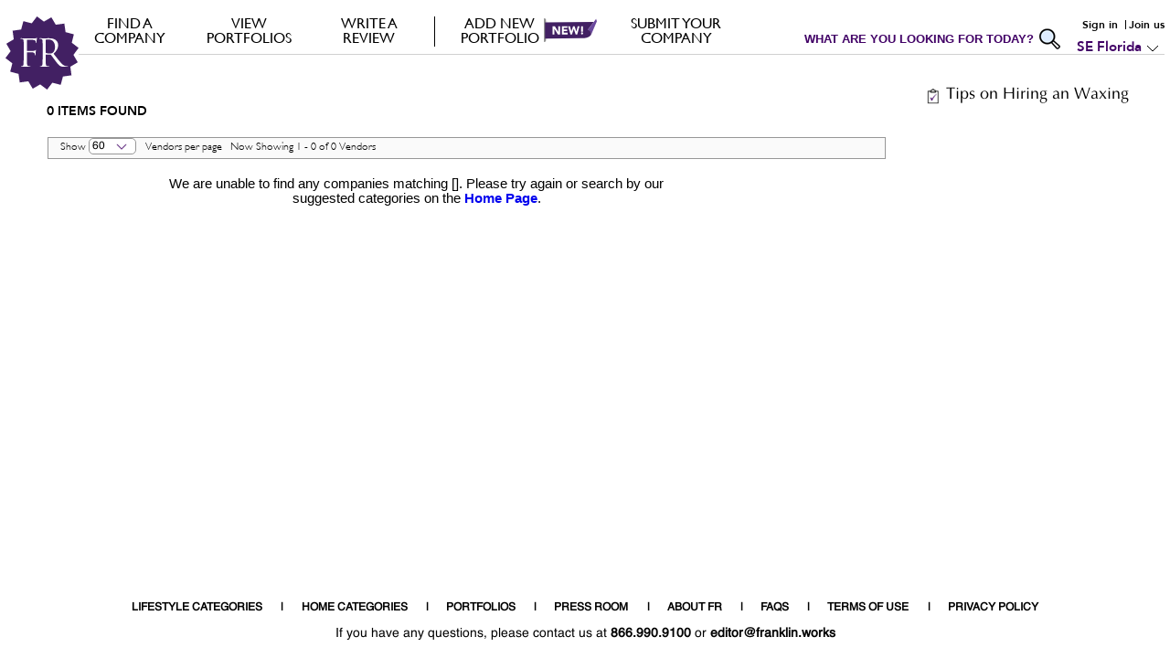

--- FILE ---
content_type: text/html; charset=utf-8
request_url: https://www.franklinreport.com/SearchProviders.aspx?m=SOFLO&s=778
body_size: 20541
content:


<!DOCTYPE html PUBLIC "-//W3C//DTD XHTML 1.0 Transitional//EN" "http://www.w3.org/TR/xhtml1/DTD/xhtml1-transitional.dtd">

<html xmlns="http://www.w3.org/1999/xhtml">
<head id="ctl00_Head1"><meta name="viewport" content="width=device-width,initial-scale=1.0,maximum-scale=1" /><link rel="SHORTCUT ICON" href="/favicon.ico" /><link rel="apple-touch-icon" href="/favicon.ico" />
    <script src="https://ajax.googleapis.com/ajax/libs/jquery/1.8.1/jquery.min.js" type="text/javascript"></script>
    <script src="/js/FEZ/html2canvas.js" type="text/javascript"></script>

    
        <script src="/Scripts/PopUp?v=mdZYgXEmHESrgLe2QI0z8b9HbZYAmRauHGhty_V2X1w1"></script>

        <link href="/Content/PublicMstFez?v=wM_nrz9xo8DCfdXu47aOsTvWDQJ44gl2v4fhzeZcDJo1" rel="stylesheet"/>

    
    <link href="/Content/jquery.autocomplete.min.css" rel="stylesheet" type="text/css" />
    <script src="/scripts/jquery.autocomplete.min.js" type="text/javascript"></script>
    <script src="/Content/DeepKeyword.autocompleteAddOn.min.js" type="text/javascript"></script>

    
    <!--[if IE 9]> <link href="/Styles/Site-IE9a.css" rel="stylesheet" type="text/css" /> <style type="text/css"> #ctl00_txtSearch{top:3px;}</style><![endif]-->
    <!--[if IE 8]> <link href="/Styles/Site-IE8a.css" rel="stylesheet" type="text/css" /> <style type="text/css"> #ctl00_txtSearch{top:3px;}</style><![endif]-->
    <!--[if IE 7]> <link href="/Styles/Site-IE7a.css" rel="stylesheet" type="text/css" /><![endif]-->
    <script src="/Scripts/PublicMaster1.js" type="text/javascript" defer="defer"></script>
    
    <link href="search.css" rel="stylesheet" type="text/css" />
    
    


    <script type="text/javascript">window.onerror = function () { return !0 }</script>

    <script type="text/javascript">
        function FEZ_CloseLoginPopUp() {
            $('#divLoginPopUp').hide();
        }
    </script>
    <script type="text/javascript">function assignProgressImage() { }
        function unassignProgressImage() { }</script>
	<!-- Google tag (gtag.js) --> <script async src="https://www.googletagmanager.com/gtag/js?id=G-NQECNK4VYH"></script> <script>   window.dataLayer = window.dataLayer || [];   function gtag(){dataLayer.push(arguments);}   gtag('js', new Date());   gtag('config', 'G-NQECNK4VYH'); </script>	
<link href="App_Themes/Public/Basic.css" type="text/css" rel="stylesheet" /><title>
	Waxing in Florida Southeast - Search Results FranklinReport.com
</title></head>
<body>
    <div id="fb-root"></div>
    <form name="aspnetForm" method="post" action="./SearchProviders.aspx?m=SOFLO&amp;s=778" onsubmit="javascript:return WebForm_OnSubmit();" id="aspnetForm">
<div>
<input type="hidden" name="__EVENTTARGET" id="__EVENTTARGET" value="" />
<input type="hidden" name="__EVENTARGUMENT" id="__EVENTARGUMENT" value="" />
<input type="hidden" name="__LASTFOCUS" id="__LASTFOCUS" value="" />
<input type="hidden" name="__VIEWSTATE" id="__VIEWSTATE" value="/[base64]/[base64]/[base64]" />
</div>

<script type="text/javascript">
//<![CDATA[
var theForm = document.forms['aspnetForm'];
if (!theForm) {
    theForm = document.aspnetForm;
}
function __doPostBack(eventTarget, eventArgument) {
    if (!theForm.onsubmit || (theForm.onsubmit() != false)) {
        theForm.__EVENTTARGET.value = eventTarget;
        theForm.__EVENTARGUMENT.value = eventArgument;
        theForm.submit();
    }
}
//]]>
</script>


<script src="https://ajax.aspnetcdn.com/ajax/4.6/1/WebForms.js" type="text/javascript"></script>
<script type="text/javascript">
//<![CDATA[
window.WebForm_PostBackOptions||document.write('<script type="text/javascript" src="/WebResource.axd?d=qwnifZZ8FK8JRE3TawBihXLrlMVeiQIbOrIrr-QZ8sKpPQy3fa6K53nx6mVjJtGg1E1EsbEGdHaxOFpAfNwH1ea26WQwnnxeLDcnIiimT8w1&amp;t=638901536248157332"><\/script>');//]]>
</script>


<script language="javascript" type="text/javascript">$(document).ready(function() {$("DIV.ContainerPanel > DIV.collapsePanelHeader > DIV.ArrowExpand").toggle(function() {$(this).parent().next("div.Content").show("slow");$(this).attr("class", "ArrowClose");},function() {$(this).parent().next("div.Content").hide("slow");$(this).attr("class", "ArrowExpand");});});            </script>
<script src="https://ajax.aspnetcdn.com/ajax/4.6/1/WebUIValidation.js" type="text/javascript"></script>
<script src="https://ajax.aspnetcdn.com/ajax/4.5.1/1/MicrosoftAjax.js" type="text/javascript"></script>
<script type="text/javascript">
//<![CDATA[
(window.Sys && Sys._Application && Sys.Observer)||document.write('<script type="text/javascript" src="Scripts/WebForms/MsAjax/MicrosoftAjax.js"><\/script>');//]]>
</script>

<script type="text/javascript">
//<![CDATA[
if (typeof(Sys) === 'undefined') throw new Error('ASP.NET Ajax client-side framework failed to load.');
//]]>
</script>

<script src="https://ajax.aspnetcdn.com/ajax/4.5.1/1/MicrosoftAjaxWebForms.js" type="text/javascript"></script>
<script type="text/javascript">
//<![CDATA[
(window.Sys && Sys.WebForms)||document.write('<script type="text/javascript" src="Scripts/WebForms/MsAjax/MicrosoftAjaxWebForms.js"><\/script>');//]]>
</script>

<script src="https://ajax.aspnetcdn.com/ajax/4.6/1/Focus.js" type="text/javascript"></script>
<script type="text/javascript">
//<![CDATA[
function WebForm_OnSubmit() {
if (typeof(ValidatorOnSubmit) == "function" && ValidatorOnSubmit() == false) return false;
return true;
}
//]]>
</script>

<div>

	<input type="hidden" name="__VIEWSTATEGENERATOR" id="__VIEWSTATEGENERATOR" value="85AE1F7A" />
	<input type="hidden" name="__SCROLLPOSITIONX" id="__SCROLLPOSITIONX" value="0" />
	<input type="hidden" name="__SCROLLPOSITIONY" id="__SCROLLPOSITIONY" value="0" />
</div>
        <script type="text/javascript">
//<![CDATA[
Sys.WebForms.PageRequestManager._initialize('ctl00$ScriptManager1', 'aspnetForm', ['fctl00$ContentPlaceHolder1$UpdatePanel1','','tctl00$ContentPlaceHolder1$upCurrentlySearching','','tctl00$ContentPlaceHolder1$ucSearchDetails1$upSearchDetails','','tctl00$ContentPlaceHolder1$upVendorSearch',''], [], [], 90, 'ctl00');
//]]>
</script>

        <div class="fezmasterbody">
            <center style="min-height: 89vh;position:relative;padding-bottom: 70px;"> 
                
                <div id="headertop">
                    


<header class="header">
    <a href="\" class="logo">
        <img src="/Images/FEZ/fraklinklogo-mobile.png" /></a>
    <input class="menu-btn" type="checkbox" id="menu-btn" />
    <label class="menu-icon" for="menu-btn"><span class="navicon"></span></label>
    <ul class="menu">
        <li>
            <a href="/Categories/DeepCategoryMkt.aspx?m=SOFLO">HIRE</a></li>
        
        <li><a href="/MktPortSC.aspx?m=SOFLO">VIEW &nbsp;<span>PORTFOLIOS</span></a></li>

        
        <li><a href="https://llama.franklinreport.com/frlogin/review">Write&nbsp; a &nbsp;<span>Review</span></a></li>
        
        <li><a href="/ServiceProvider.aspx?m=SOFLO">Submit&nbsp; your &nbsp;<span>Company</span></a></li>
        <li><a href="/vendorjoin.aspx?m=SOFLO">Add&nbsp; new &nbsp;<span>portfolio</span></a></li>
    </ul>
</header>
                    <div class="topinner">
                        <div class="topleft">
                            <a href="/">
                                <img id="frlogo" alt="FR Logo"  src="/Images/FEZ/Header2/fr-logo.svg" />
                            </a>
                        </div>
                        <div class="topmiddle">
                            <div class="topmenu" style="margin-left:20px;">
                                <ul>
                                    <li><a href="/Categories/DeepCategoryMkt.aspx?m=SOFLO">FIND A<span>COMPANY</span></a></li>
                                    
                                    <li><a href="/MktPortSC.aspx?m=SOFLO" >VIEW<span>PORTFOLIOS</span></a></li>

                                    
                                    
                                    <li><a href="https://llama.franklinreport.com/frlogin/review">Write a<span>Review</span></a></li>
                                    

                                    <li  class="line_li">
                                        <div class="line"></div>
                                    </li>
									<li id="addNewPortfolioLi" style="padding-right: 75px;">
                                        <a href="https://llama.franklinreport.com/portfolio-redirect">
                                            Add new<span>portfolio</span>
                                            <img class="newFlag" alt="flag" src="/Images/NewFlag.svg" />
                                        </a>
                                    </li>
                                    <!-- 
                                        https://llama.franklinreport.com/franklin-create-vendor 
                                        /ServiceProvider.aspx?m=SOFLO
                                     -->
									<li><a href="https://llama.franklinreport.com/franklin-create-vendor" >Submit your<span>Company</span></a></li>                                   
								  
 
                                </ul>
                            </div>
                        </div>
                        

                        <div class="topright">
                            <div class="toprightmenu">
                                <ul>
                                    <li>
                                        <div class="toprightsearch">
										<!-- style="padding-top: 9px; position: absolute;left: -313px; -->
										
											<div class="toprightsearchlabel" style="color:#410166;">WHAT ARE YOU LOOKING FOR TODAY?</div>
                                            <img src="/Images/FEZ/Header2/header-search.png" class="toprightsearchicon" />
                                            <div class="left" id="main-header-div">
                                                <input name="ctl00$txtSearch" type="text" id="ctl00_txtSearch" class="inpTxtSearchMain toprightsearchinput border-bottom" placeholder="Search for a company or a service" onfocus="javascript:document.getElementById(&#39;ctl00_cmdSearch&#39;).postBackItem=&#39;ctl00$cmdSearch&#39;;unassignProgressImage();document.getElementById(&#39;ctl00_cmdSearch&#39;).progressImage=&#39;#loadingTopRight&#39;;assignProgressImage();" />
                                                <span class="border-bottom-animation "></span>
                                                

                                                <img id="loadingTopRight" style="visibility: hidden;" src="/Images/indicator_mozilla_blu.gif" width="16px" height="16px" alt="" />

                                                <input type="submit" name="ctl00$cmdSearch" value="" onclick="javascript:if(this.postBackItem==&#39;ctl00_cmdSearch&#39; &amp;&amp; (document.getElementById(&#39;ctl00_txtSearch&#39;).value==&#39;&#39; || document.getElementById(&#39;ctl00_txtSearch&#39;).value==&#39;Keyword, Company or Contact&#39;)){return false;}else{if(this.progressImage !=null &amp;&amp; this.progressImage !=&#39;&#39;){document.getElementById(this.progressImage.toString().replace(&#39;#&#39;,&#39;&#39;)).style.visibility=&#39;visible&#39;;}if(this.postBackItem !=null &amp;&amp; this.postBackItem !=&#39;&#39;){document.getElementById(this.postBackItem.toString().replace(&#39;$&#39;,&#39;_&#39;).replace(&#39;$&#39;,&#39;_&#39;).replace(&#39;$&#39;,&#39;_&#39;).replace(&#39;$&#39;,&#39;_&#39;)).focus();__doPostBack(this.postBackItem,&#39;&#39;)};return false;};" id="ctl00_cmdSearch" progressimage="#loadingTopRight" postbackitem="ctl00_cmdSearch" />

                                            </div>
                                            <div class="closeicon">x</div>
                                        </div> 
                                        <div style="display: none;">
                                            
                                        </div>
                                    </li>
                                   
                                    <li class="toprightlistcol">

                                        
                                        <div class="toprightlink signinlink">
                                            <a href="https://llama.franklinreport.com/frlogin" id="ctl00_a1" class="signInLink noTextDecoration purple" style="cursor: pointer">
                                                <label id="ctl00_Label2" style="cursor: pointer">Sign in</label>
                                            </a>
                                            <span class="toprightdivi2"></span>
                                            <a href="https://llama.franklinreport.com/frjoinus" id="ctl00_a2" class="registerLink noTextDecoration purple RegisterLink">
                                                <span id="ctl00_Label3">Join us</span>
                                            </a>
                                        </div> 

                                    <div class="dropdown">
    <button class="btn dropdown-toggle toprightdrop" type="button" id="dropdownMenuButton" data-toggle="dropdown" aria-haspopup="true" aria-expanded="false">
        <span id="ctl00_UcHeaderDDL_lblCurrMarket" class="signedInGreeting CurrMarket">SE Florida</span>
        <span id="ctl00_UcHeaderDDL_spanCurrentMarketCode" class="CurrentMarketCode" style="display: none;"></span>
    </button>
    <div class="dropdown-menu toprightdropdown locationDropDown" aria-labelledby="dropdownMenuButton">
        <a class='dropdown-item' href='/Default.aspx?m=NYC'>New York City</a><a class='dropdown-item' href='/Default.aspx?m=LAX'>Los Angeles</a><a class='dropdown-item' href='/Default.aspx?m=WEST'>CT/Westchester</a><a class='dropdown-item' href='/Default.aspx?m=CHI'>Chicago</a><a class='dropdown-item' href='/Default.aspx?m=SOFLO'>SE Florida</a><a class='dropdown-item' href='/Default.aspx?m=SB'>Santa Barbara</a>
    </div>
</div>

                                        <div style="clear:both"></div>
                                    </li>

                                    
                                    

                                    <li style="display:none">
                                        <a href="https://llama.franklinreport.com/frlogin" id="ctl00_aSignIn" class="signInLink noTextDecoration purple" style="cursor: pointer">
                                            <label id="ctl00_lblSignIn" style="cursor: pointer">sign in</label>
                                        </a>
                                    </li>
                                    <li style="display:none">                                        
                                            <span>
                                                <a href="https://llama.franklinreport.com/frjoinus" id="ctl00_aRegister" class="registerLink noTextDecoration purple RegisterLink">
                                                    <span id="ctl00_lblRegister">join us</span>
                                                </a>
                                            </span>
                                    </li>

                                    
                                </ul>
                            </div>
                        </div>
                        <div class="clearfix"></div>
                    </div>
                </div>
                <div class="clearfix"></div>
                <div class="fezmastercontent">
                    
    <link href="Scripts/select/sumoselect.css" rel="stylesheet" type="text/css" />
    <link href="styles/siteRedesign-SearchProviders.css" rel="stylesheet" type="text/css" /><style type="text/css">
        #master-header {display:block; position:relative;left:-100px;}
        #master-header .logo .right div{width:593px;}
        #master-header .logo .right .top .left .content {left:273px;}
        #master-header .logo .right .content .right .content {position:relative;left:141px;}
        #master-header .logo .right .top .right{right:-75px}
        #master-header #silhouettes div{left: 487px;}
        
        @media screen and (max-width: 991px) {
            #master-header-cell{display:none}
            }
    </style>    
    
    <div id="ctl00_ContentPlaceHolder1_UpdatePanel1">
	
            <div class="searchprovider">
            <table class="SP_mailtable">
                <tr valign="top">
				
                    <td class="SP_mailtable_col SP_maintable_M" id="vendorSearchCell" style="background-color: #fff;" valign="top">
                        <div class="SP_results">
                        <div id="ctl00_ContentPlaceHolder1_upVendorSearch">
		
                                
    <style type="text/css">
        .googleNavegationBar span
        {
            display:none;
        }
        .googleNavegationBar input
        {
            display:none;
        }
    </style>
<table class="SP_result_maintbl" style="width: 100%;">
    <tr class="SP_r_titlebox">
        <td class="SP_r_titleboxL" width="65%" valign="top">
            <div class="SP_r_cnt"  style="padding-bottom: 6px;">
                <div class="SP_r_cattitle"><span id="ctl00_ContentPlaceHolder1_UcVendorSearch1_lblListCountCategory"></span></div>
                <div class="SP_r_cntitem"><strong>
                    0
                    <span id="ctl00_ContentPlaceHolder1_UcVendorSearch1_lblListCountDescription"> ITEMS FOUND</span>
                </strong></div>
            </div>
            <div class="arial13black SP_r_title" >
                </div>
          
        </td>
        <td class="SP_r_titleboxR" width="30%" valign="top">
            <div style="clear:both"></div>

            
            <div style="clear:both"></div>
            <table style="display:none;" border="0" cellspacing="0" cellpadding="0">
                <tr><td></td>
                    <td colspan="3" style="padding-bottom: 4px;">
                        <img src="images/didnt-find-search.gif" alt="Didn't find what you were looking for?"
                            width="275" height="28" />
                    </td>
                </tr>
                <tr>
                    <td style="width:25px;vertical-align: top; padding:3px;">
                        <img id="loading" style="visibility: hidden;" src="/Images/indicator_mozilla_blu.gif"
                                alt="" />
                    </td>
                    <td class="arial11black">
                        Name:&nbsp;&nbsp;
                    </td>
                    <td>
                    <script src="js/wz_tooltip.js" type="text/javascript"></script>
                        <script language="javascript" type="text/javascript">
                            var c = 0
                            var t

                            function timedCount() {
                                if (window.num !== 1) {
                                    text = document.getElementById("ctl00_ContentPlaceHolder1_UcVendorSearch1_txtSearchName");
                                    if (text.value !== "") {
                                        document.getElementById("initialText").style.top = '-2000px';
                                    }
                                    if (text.value == "") {
                                        document.getElementById("initialText").style.top = '-42px';
                                    }
                                }
                                t = setTimeout("timedCount()", 1000);
                            }
                            function ClearIt(what) {
                                if (what.value !== "") {
                                    document.getElementById("initialText").style.top = '-2000px';
                                }
                            }
                            function AddIt(what) {
                                if (what.value == "") {
                                    document.getElementById("initialText").style.top = '-42px';
                                }
                            }
                            window.onload = function() {
                                text = document.getElementById("ctl00_ContentPlaceHolder1_UcVendorSearch1_txtSearchName");
                                if (text.value == "") {
                                    document.getElementById("initialText").style.top = '-42px';
                                } else {
                                    document.getElementById("initialText").style.top = '-2000px';
                                }
                                timedCount();
                            }
                            function removeMe() {
                                document.getElementById("initialText").style.top = '-2000px';
                                text = document.getElementById("ctl00_ContentPlaceHolder1_UcVendorSearch1_txtSearchName");
                                text.focus();
                            }
                    //********************Sudeep 24th Oct 2016 SM2 9444************Start
                            $(document).ready(function () {
                                $('.asyncimage').each(function (index, item) {
                                    console.log("printing name" + $(item).attr('data-imgpath'));
                                    if ($(item).attr('data-imgpath')) {
                                        //debugger;

                                        $(item).attr('src', $(item).attr('data-imgpath'));
                                    }

                                })

                            });
                            Sys.Application.add_init(appl_init);
                            function beforeAsyncPostBack() {
                                var curtime = new Date();
                                //alert('Time before PostBack:ï¿½ï¿½ ' + curtime);
                            }

                            function afterAsyncPostBack() {
                                $('.asyncimage').each(function (index, item) {
                                    //console.log("printing name" + $(item).attr('data-imgpath'));
                                    if ($(item).attr('data-imgpath')) {
                                       
                                        $(item).attr('src', $(item).attr('data-imgpath'));
                                    }

                                });
                            }
                            function appl_init() {
                                var pgRegMgr = Sys.WebForms.PageRequestManager.getInstance();
                                pgRegMgr.add_beginRequest(BeginHandler);
                                pgRegMgr.add_endRequest(EndHandler);
                            }

                            function BeginHandler() {
                                beforeAsyncPostBack();
                            }

                            function EndHandler() {
                                afterAsyncPostBack();
                            }
                            //********************Sudeep 24th Oct 2016 SM2 9444************END
                        </script>
                        <input name="ctl00$ContentPlaceHolder1$UcVendorSearch1$txtSearchName" type="text" id="ctl00_ContentPlaceHolder1_UcVendorSearch1_txtSearchName" class="arial12black" onclick="removeMe()" onfocus="document.getElementById(&#39;ctl00_cmdSearch&#39;).postBackItem=&#39;ctl00$ContentPlaceHolder1$UcVendorSearch1$cmdSearch&#39;;unassignProgressImage();document.getElementById(&#39;ctl00_cmdSearch&#39;).progressImage=&#39;#loading&#39;;assignProgressImage();window.num=1;removeMe();" onblur="window.num=0" style="width:180px;" />
                    </td>
                    <td>
                        <div style="text-align: right; padding-left: 4px;">
                            <input type="submit" name="ctl00$ContentPlaceHolder1$UcVendorSearch1$cmdSearch" value="Search" onclick="javascript:document.getElementById(&#39;loading&#39;).style.visibility=&#39;visible&#39;;" id="ctl00_ContentPlaceHolder1_UcVendorSearch1_cmdSearch" />
                        </div>
                    </td>
                </tr>
                <tr>
                    <td style="vertical-align: top; padding:3px;">
                        <img id="imgSelectCatLoading" style="position:relative;top:-3px;visibility: hidden;" src="/Images/indicator_mozilla_blu.gif"
                            alt="" />
                    </td>
                    <td class="arial11black" style="vertical-align:top;">
                        Category:&nbsp;&nbsp;
                    </td>
                    <td colspan="2">
                        <select name="ctl00$ContentPlaceHolder1$UcVendorSearch1$ddServiceCodes" onchange="javascript:document.getElementById(&#39;imgSelectCatLoading&#39;).style.visibility=&#39;visible&#39;;setTimeout(&#39;__doPostBack(\&#39;ctl00$ContentPlaceHolder1$UcVendorSearch1$ddServiceCodes\&#39;,\&#39;\&#39;)&#39;, 0)" id="ctl00_ContentPlaceHolder1_UcVendorSearch1_ddServiceCodes" onfocus="document.getElementById(&#39;ctl00_cmdSearch&#39;).postBackItem=&#39;ctl00$ContentPlaceHolder1$UcVendorSearch1$cmdSearch&#39;;" style="width:220px;">
			<option selected="selected" value="0"></option>
			<option value="2">Air Conditioning &amp; Heating</option>
			<option value="6">Architects</option>
			<option value="1087">Art &amp; Antiques Services</option>
			<option value="686">Art Advisors/Consultants</option>
			<option value="628">Art Installation</option>
			<option value="511">Auction Houses &amp; Services</option>
			<option value="7">Audio/Video Design &amp; Installation</option>
			<option value="38">Carpets &amp; Rugs</option>
			<option value="529">Closet Component Showrooms</option>
			<option value="530">Closet Organizers</option>
			<option value="531">Clothing Storage</option>
			<option value="13">Contractors - General</option>
			<option value="10">Custom Closets</option>
			<option value="15">Electricians</option>
			<option value="559">Fine Art Moving &amp; Storage</option>
			<option value="621">Fine Art Restoration</option>
			<option value="18">Flooring</option>
			<option value="20">Furniture</option>
			<option value="25">Interior Design</option>
			<option value="26">Kitchen &amp; Bath</option>
			<option value="27">Landscape Architects &amp; Designers</option>
			<option value="29">Lighting Design</option>
			<option value="1085">Live Entertainment</option>
			<option value="30">Metal Workers </option>
			<option value="31">Millwork &amp; Cabinetry </option>
			<option value="33">Movers</option>
			<option value="618">Paint - Stockists &amp; Colorists</option>
			<option value="35">Painters - Straight, Decorative, Wallpaperers</option>
			<option value="16">Pest Control</option>
			<option value="36">Plumbers</option>
			<option value="945">Safes</option>
			<option value="39">Security Systems</option>
			<option value="58">Swimming Pools</option>
			<option value="41">Tile, Marble &amp; Stone Services</option>
			<option value="42">Upholstery &amp; Window Treatments</option>
			<option value="1070">Wallcoverings</option>
			<option value="45">Windows &amp; Doors</option>

		</select>
                        <div onclick="removeMe();" id="initialText" style="width: 190px; position: relative;
                            top: -2000px; left: 2px; color: #aaa; cursor: text;" class="arial12black">
                            Enter a vendor name or contact</div>
                    </td>
                </tr>
            </table>
        </td>
    </tr>
    
    <tr class="disblock100" style="width: 100%;">
        <td  class="disblock100" colspan="2" valign="top" style="padding-top: 10px;">
            <table class="SP_result_show" width="100%" border="0" cellpadding="0" cellspacing="0">
                <tr class="disblock100">
                    <td class="disblock100" style="width: 100%">
                        <div  class="blockheader SP_result_show_div" >
                            <table class="SP_result_showT">
                                <tr>
                                    <td style="width:10px; text-align:center; display:none">
                                        <img id="imgPageChanging" style="visibility: hidden;" src="/Images/indicator_mozilla_blu.gif"
                                        alt="" />
                                    </td>
                                    <td class="SP_result_showT_col1" style="text-align:left;">
                                        
                                        <span id="ctl00_ContentPlaceHolder1_UcVendorSearch1_DataPager1" class="googleNavegationBar">Show <select name="ctl00$ContentPlaceHolder1$UcVendorSearch1$DataPager1$ctl00$ctl00" onchange="javascript:setTimeout(&#39;__doPostBack(\&#39;ctl00$ContentPlaceHolder1$UcVendorSearch1$DataPager1$ctl00$ctl00\&#39;,\&#39;\&#39;)&#39;, 0)">
			<option selected="selected" value="60">60</option>
			<option value="10">10</option>
			<option value="15">15</option>
			<option value="25">25</option>
			<option value="50">50</option>
			<option value="100">100</option>

		</select> Vendors per page&nbsp;&nbsp;&nbsp;Now Showing 1 - 0 of 0 Vendors&nbsp;&nbsp;&nbsp;&nbsp;<input type="image" name="ctl00$ContentPlaceHolder1$UcVendorSearch1$DataPager1$ctl00$ctl01" src="Images/button_arrow_left.gif" alt="Previous" style="border-width:0px;" />&nbsp;&nbsp;<span>Go to: </span><input name="ctl00$ContentPlaceHolder1$UcVendorSearch1$DataPager1$ctl00$ctl03" type="text" onchange="javascript:setTimeout(&#39;__doPostBack(\&#39;ctl00$ContentPlaceHolder1$UcVendorSearch1$DataPager1$ctl00$ctl03\&#39;,\&#39;\&#39;)&#39;, 0)" onkeypress="if (WebForm_TextBoxKeyHandler(event) == false) return false;" style="width:20px;" />&nbsp;&nbsp;&nbsp;<input type="image" name="ctl00$ContentPlaceHolder1$UcVendorSearch1$DataPager1$ctl00$ctl04" src="Images/button_arrow_right.gif" alt="Next" style="border-width:0px;" />&nbsp;</span>                                        
                                    </td>
                                    <td class="SP_result_showT_col2">
                                        <a id="ctl00_ContentPlaceHolder1_UcVendorSearch1_hlPrevPage" class="googleNavegationBar" onclick="javascript:document.getElementById(&#39;imgPageChanging&#39;).style.visibility=&#39;visible&#39;;__doPostBack(&#39;ctl00$ContentPlaceHolder1$UcVendorSearch1$DataPager1$ctl00$ctl01&#39;,&#39;&#39;); return false;" href="/SearchProviders.aspx?m=SOFLO&amp;s=778&amp;p=1&amp;mr=60" style="text-decoration:none;display:none;"><img src="Images/button_arrow_left.gif" style="border: none; display:none" />< Previous Page</a>
                                    </td>
                                    <td class="SP_result_showT_col3">                                        
                                        <a id="ctl00_ContentPlaceHolder1_UcVendorSearch1_hlNextPage" class="googleNavegationBar" onclick="javascript:document.getElementById(&#39;imgPageChanging&#39;).style.visibility=&#39;visible&#39;;__doPostBack(&#39;ctl00$ContentPlaceHolder1$UcVendorSearch1$DataPager1$ctl00$ctl04&#39;,&#39;&#39;); return false;" href="/SearchProviders.aspx?m=SOFLO&amp;s=778&amp;p=2&amp;mr=60" style="text-decoration:none;display:none;">Next Page ><img src="Images/button_arrow_right.gif" style="border: none; display:none" /></a>
                                    </td>
                                </tr>
                            </table>
                        </div>
                    </td>
                </tr>
            </table>
        </td>
    </tr>
    <tr style="width: 100%;">
        <td colspan="2" valign="top" style="padding-top:0px; vertical-align:top;">
            
                    <div style="display:none"><span id="ctl00_ContentPlaceHolder1_UcVendorSearch1_lvItems_ctrl0_lblEmptyPC">0</span></div>
                    <table id="ctl00_ContentPlaceHolder1_UcVendorSearch1_lvItems_ctrl0_Table1" style="background-color: #FFFFFF; border-collapse: collapse;
                        border-color: #999999; border-style: none; border-width: 1px;">
			<tr>
				<td>
                                <div class="unable_to_find">
                                    We are unable to find any companies matching []. Please try again or search by our suggested categories on the <a style="cursor:pointer;text-decoration: none;font-size: 15px;font-weight: normal;" href="/"><b>Home Page</b></a>.
                                </div>
                            </td>
			</tr>
		</table>
		
                
        </td>
    </tr>
    
</table>




                               
                                <input type='hidden' value='778' name='catId' id='catId' />
                            
	</div>
                        </div>
                        <br />
                        <br />
						
                        <br />
                    </td>
                    <td class="SP_mailtable_col SP_maintable_R" rowspan="2" valign="top"> 
                        
                        <table class="SP_maintable_R_maintbl" width="100%" border="0" cellpadding="0" cellspacing="0">
                            
                            <tr>
                                <td class="disblock100">
                                    <table class="SP_maintable_R_tbl" width="100%"  border="0" cellpadding="0" cellspacing="0" style="text-align: center;">
                                        <tr>
                                            <td>
                                                <div class="SP_r_iconlist">
                                                
                                                <div style="clear: both"></div>

                                                <div id="ctl00_ContentPlaceHolder1_divspviewportlinks2" class="SP_r_iconviewabouthire divspviewportlinks">
                                                    <img src="/Images/FEZ/icon-about-hiring.png" />

                                                    <span><b> 
<a href='AboutHiring/Appraiser.aspx?m=SOFLO&n=Waxing.aspx' class='nav'><b style='font-size:9pt;'>Tips on Hiring an Waxing</b></a><br />
</b>
</span>
                                                </div>
                                                 <div style="clear: both"></div>
                                                </div>
                                                <div style="clear: both"></div>
                                            </td>
                                        </tr>
                                        <tr>
                                            <td>
                                                <div class="SP_maintable_R_add" style="margin: 0 auto 0 auto;">
                                                    
                                                    <a href="mailto:editor@franklin.works" id="ctl00_ContentPlaceHolder1_ancDefaultSponsor">
                                                        
                                                    </a>
                                                    
                                                </div>
                                            </td>
                                        </tr>
                                    </table>
                                </td>
                            </tr>
                        </table>
                    </td>
                </tr>
            </table>
            </div>
            
            
            
            
             <script src="Scripts/select/jquery.sumoselect.js"></script>
             <script>
                 $(document).ready(function () {
                     $('.SP_maintable_L select').SumoSelect();
                     $('.SP_result_show_div select').SumoSelect();
                 });
                 //ST-2188
                 $('#searchbaroption').click(function () {
                     //alert($('#searchbaroption.down').length);
                     if ($('#searchbaroption.down').length == 1) {
                        $("#searchbaroption").removeClass("down");
                        $("#searchbaroption").addClass("up");
                        $('#searchbaroptionBody').show('slow');
                     } else {
                         $("#searchbaroption").removeClass("up");
                        $("#searchbaroption").addClass("down");
                        $('#searchbaroptionBody').hide('slow');
                     }
                   
                 });
             </script>
        
</div>

                    
                </div>
                <div class="clearfix"></div>
                <div id="desktop-footer">
                    <div class="footerbg">
                        <div class="footerlink">
                            <ul class="flink">
                                <li><a href="/Categories/DeepCategory.aspx?m=NYC#LifeStyle">LIFESTYLE CATEGORIES</a></li>
                                <li><a href="/Categories/DeepCategory.aspx?m=NYC#HomeCategories">HOME CATEGORIES</a></li>
                                <li><a href="/MktPortSC.aspx?m=NYC">PORTFOLIOS</a></li>
                                <li><a href="/press/default.aspx">PRESS ROOM</a></li>
                                <li><a href="/about.aspx">ABOUT FR</a></li>
                                <li><a href="/faq.aspx">FAQS</a></li>
                                <li><a href="/terms.aspx">TERMS OF USE</a></li>
                                <li class="nextline"><a href="/privacypolicy.aspx">PRIVACY POLICY</a></li>
                            </ul>
                        </div>
                        <div class="footerbottom">
                            If you have any questions, please contact us at <span>866.990.9100</span> or <span><a href="mailto:editor@franklin.works">editor@franklin.works</a></span>
                        </div>
                        <div class="clearfix"></div>
                    </div>
                    <div class="clearfix"></div>
                </div>
                
                

<div class="footer-div">
    <div id="mobile-footer">
        <div class="footerbg">
            <div class="footerlink">
                <ul class="flink">
                    <li><a href="/about.aspx">ABOUT FR</a></li>
                    <li class="nextline"><a href="/faq.aspx">FAQS</a></li>
                </ul>
            </div>
            <div class="footerbottom">
                If you have any questions, please contact us at <span>866.990.9100</span> or <span><a href="mailto:editor@franklin.works">editor@franklin.works</a></span>
            </div>
            <div class="clearfix"></div>
        </div>
        <div class="clearfix"></div>
    </div>
</div>                
            </center>
            

<div id="divLoginPopUp" class="modal fade">
    <div class="modal-dialog">
        <div class="modal-content">
            <div class="divLoginPopUp_body">
                <div class="loginCloseXPopup" onclick="FEZ_CloseLoginPopUp()">
                    <a href="javascript:void(0);" data-dismiss="modal">
                        <img src="../Images/FEZ/frlogin-close-icon.png">
                    </a>
                </div>
                <div>
                    
                    <img src="../Images/FEZ/signin-logo2.png?v=2" height="98px" />
                </div>
                <div class="loginheading">SIGN In</div>
                <div id="ctl00_ucLogin_panelLogin" class="loginform" onkeypress="javascript:return WebForm_FireDefaultButton(event, &#39;ctl00_ucLogin_LoginButton&#39;)">
	
                    <div ID="divLogin" Class="arial13black" >
                    
                            <div class="msgAspNetdefault">
                                
                            </div>
                            <div class="loginfield loginemailtext">
                                <lable class="fieldtext loginemail" id="loginemail"></lable>
                                <input name="ctl00$ucLogin$UserName" type="text" id="ctl00_ucLogin_UserName" autocomplete="UserName" class=" form-control txtLoginUserID loginusericon" onchange="enableTxt(this);" />
                                <span id="ctl00_ucLogin_RequiredFieldValidator1" title="User Name is required." style="color:Red;visibility:hidden;"></span>
                                <label class="floating-label lblemailUserID fontcolor1">Email or Username</label>
                                <label class="msgErrorUserId lblemailUserIDError" style="display:none;">Enter a valid Username</label>                                
                                <image id="imgShowHideUser" ></image>
                                <div class="hightlightline"></div>
                            </div>
                            <div class="loginfield loginemailtext">
                                <lable class="fieldtext loginpass" id="loginpass"></lable>
                                <input name="ctl00$ucLogin$Password" type="password" id="ctl00_ucLogin_Password" class="form-control loginpassicon loginpassiconactive txtLoginPopUpPw" utocomplete="password" onchange="enableTxt(this);" />
                                
                                <span id="ctl00_ucLogin_RequiredFieldValidator2" title="Password is required." style="color:Red;visibility:hidden;"></span>
                                <label class="floating-label">Password</label>
								<image id="imgShowHidePassWord" ></image>
                            </div>
                            <div class="loginfield rembtext">
                                <div class="checkbox">
                                    <span class="cr-icon glyphicon glyphicon-ok chkLoginRememberMe"><input id="ctl00_ucLogin_RememberMe" type="checkbox" name="ctl00$ucLogin$RememberMe" checked="checked" /><label for="ctl00_ucLogin_RememberMe">Remember me</label></span>
                                </div>
                            </div>
                            <div class="loginsubmit">
                                <a id="ctl00_ucLogin_LoginButton" class="signinbtn" href="javascript:__doPostBack(&#39;ctl00$ucLogin$LoginButton&#39;,&#39;&#39;)">Sign In</a>                                
                            </div>
                            
                            
                        
                    </div>
                
</div>
                <input name="ctl00$ucLogin$hidRedirectTo2" type="hidden" id="ctl00_ucLogin_hidRedirectTo2" class="hidRedirectAfterLogin" value="1" />
                <div class="loginfooterlink">
                    <div class="loginfooterleft">
                        Forgot your 
                        
                        <br />
                        <a onclick="FEZ_OpenFPPopUp();" href="javascript:void(0);">credentials?</a>
                    </div>
                    <div class="loginfooterright">
                        Not a member?<br />
                        <a href="javascript:void(0);" onclick="ShowRegisterPopUp();">Join Here!</a>
                    </div>
                    <div class="loginfooterclr"></div>
                </div>

            </div>                        
        </div>
    </div>
</div>
<input name="ctl00$ucLogin$hidShowLogin" type="hidden" id="ctl00_ucLogin_hidShowLogin" class="hidShowLogin" />
<script>
    var btnPopuLogin 
    function FEZ_OpenLoginPopUp() {
        $('#divLoginPopUp').show();
    }
    function FEZ_CloseLoginPopUp() {
        $('#divLoginPopUp').hide();
    }
    //function LoginCallFromPopUP() {
    //    alert('4445');
    //}
    $(document).ready(function () {
        btnPopuLogin = $("#ctl00_ucLogin_LoginButton");
        enableTxt('.txtLoginUserID');
        //window.LoginCallFromPopUP = function () {
        //    //alert("I was called from a child iframe");
        //}
    });

</script>

            

<div id="divRegister" class="modal fade">
    <div class="modal-dialog">
        <div class="modal-content">
            <div id="ctl00_ucRegister_panel1" onkeypress="javascript:return WebForm_FireDefaultButton(event, &#39;ctl00_ucRegister_RegisterButton&#39;)">
	
                <div class="divRegPopUp_body">
                    <div class="RegCloseXPopup" onclick="FEZ_CloseLoginPopUp()">
                        <a href="javascript:void(0);" data-dismiss="modal">
                            <img src="../Images/FEZ/frlogin-close-icon.png">
                        </a>
                    </div>
                    <div>
                        <img src="../Images/FEZ/frlogin_icon.png" height="70px" />
                    </div>
                    <div class="Regheading">Welcome!</div>
                    <div class="SubRegheading">Thank you for contributing to the ongoing dialogue</div>
                    <div class="Regform">
                        <div class="Regfield RegFtext">
                            <lable class="fieldtext RegFname" id="RegFname"></lable>
                            <input name="ctl00$ucRegister$FirstName" type="text" id="ctl00_ucRegister_FirstName" class="form-control txtFirstName txtRegCtrl" onchange="successTxt(this);enableTxt(this);" />
                            <label class="floating-label lblfirstName">First Name<span class="astrick">*</span></label>
                            
                            <div class="hightlightline"></div>
                        </div>
                        <div class="Regfield RegFtext">
                            <lable class="fieldtext RegLname" id="RegLname"></lable>
                            <input name="ctl00$ucRegister$LastName" type="text" id="ctl00_ucRegister_LastName" class="form-control txtLastName txtRegCtrl" onchange="successTxt(this);enableTxt(this);" />
                            <label class="floating-label lbllastName">Last Name<span class="astrick">*</span></label>
                            <div class="hightlightline"></div>
                        </div>
                        <div class="Regfield RegFtext">
                            <lable class="fieldtext RegEmail" id="RegEmail"></lable>
                            <input name="ctl00$ucRegister$Email" type="text" id="ctl00_ucRegister_Email" class="form-control txtRegEmail txtRegCtrl" onchange="successTxt(this);enableTxt(this);" />
                            <span id="ctl00_ucRegister_RequiredFieldValidator1" style="color:Red;visibility:hidden;"></span>
                            <label class="floating-label lblemail">Email Address<span class="astrick">*</span></label>
                            <label class="msgErrorUserId lblemailidError" style="display: none;">Email already exists</label>
                            <label class="msgErrorUserId lblemailidValidError" style="display: none;">Enter Valid Email</label>
                            <div class="hightlightline"></div>
                        </div>
                        <div class="Regfield RegFtext mb5">
                            <lable class="fieldtext RegUname" id="RegUname"></lable>
                            <input name="ctl00$ucRegister$txtRegUserName" type="text" id="ctl00_ucRegister_txtRegUserName" class="form-control txtRegUserName txtRegCtrl" onchange="successTxt(this);enableTxt(this);" onkeyup="validateUserRegisterUserName(true);" />
                            <label class="floating-label lbluserName">User Name</label>
                            <label class="msgErrorUserId lblusernameError" style="display: none;">User Name already exists.</label>
                            <label class="sublabel sublabel1">Not required, but helpful to submit reviews</label>
                            <div class="hightlightline"></div>
                        </div>
                        <div class="Regfield RegFtext mtb5">
                            <lable class="fieldtext RegPass" id="RegPass"></lable>
                            <input name="ctl00$ucRegister$txtRegPassword" type="password" id="ctl00_ucRegister_txtRegPassword" onblur="textcolorchange()" class="form-control registerpassicon registerpassiconactive txtRegisterPopUpPw txtRegCtrl" onkeyup="validateRegPassWord(&#39;REG&#39;);" onchange="validateRegPassWord(&#39;REG&#39;);enableTxt(this);" />
                            
                            <label class="floating-label lblPassword">Password<span class="astrick">*</span></label>
                            <image id="imgRegShowHidePassWord"></image>
                            <label class="sublabel lblPwRquriment sublabel2">
                                <span id="8char" class="8char">8 Characters.</span>
                                <span id="1upper" class="1upper"><span class="spanlblPwInner">1</span> Uppercase.</span>
                                <span id="1Number" class="1Number"><span class="spanlblPwInner">1</span> Number or symbol</span>
                            </label>
                            <div class="hightlightline"></div>
                        </div>
                        
                        <div class="Regsubmit" style="position: relative">
                            <a id="ctl00_ucRegister_RegisterButton" class="signinbtnREG registerbutton itemdisabled" href="javascript:WebForm_DoPostBackWithOptions(new WebForm_PostBackOptions(&quot;ctl00$ucRegister$RegisterButton&quot;, &quot;&quot;, true, &quot;register&quot;, &quot;&quot;, false, true))">Let's Go</a>                            
                            <div style="position: absolute; top: 2px; right: 50px">
                                <img id="imgIsFormCorrect" src="/Images/FEZ/tick.png" style="display: none;" /></div>
                        </div>
                        <div class="Regfield rembtext">
                            <div class="checkbox">
                                <input name="ctl00$ucRegister$remem" type="checkbox" id="ctl00_ucRegister_remem" class="checkbox" />
                                Remember me
                            </div>
                        </div>

                    </div>
                    <div class="Regfooterlink">
                        <div class="Regfooterleft">
                            Already a Member?
                        <br />
                            <a data-dismiss="modal" onclick="ShowLoginPopUp();" href="#">Sign In</a>
                        </div>
                        <div class="Regfooterright">
                            By signing up, you agree to our<br />
                            <a href="/terms.aspx">Terms of Use</a>
                        </div>
                        <div class="Regfooterclr"></div>
                    </div>
                </div>
            
</div>
        </div>
    </div>
</div>

<input type="hidden" id="regemailvalid" value="0" />
<input type="hidden" id="regusernamevalid" value="0" />
<input type="hidden" id="regpwdvalid" value="0" />

<div id="divRegisterThanks" class="modal fade">
    <div class="modal-dialog">
        <div class="modal-content">
            <div class="divRegTPopUp_body">
                <div class="RegTCloseXPopup" onclick="FEZ_CloseRegThanksPopUp()">
                    <a href="javascript:void(0);" data-dismiss="modal">
                        <img src="../Images/FEZ/frlogin-close-icon.png">
                    </a>
                </div>
                <div>
                    <img src="../Images/FEZ/fr_thankyou_icon.png" />
                </div>
                <div class="RegTheading">You’ve got mail!</div>
                <div class="RegTdesc">Thank you for joining the Franklin Report community & supporting the very best home service providers</div>
                <div class="RegTGreatlink">
                    <a href="javascript:void(0);" data-dismiss="modal" class="RegTGreatBtn" onclick="FEZ_CloseRegThanksPopUp()" tabindex="1">GREAT!</a>
                </div>

            </div>
        </div>
    </div>
</div>


<div id="divSuccessPopUp" class="modal fade">
    <div class="modal-dialog">
        <div class="modal-content">
            <div class="divRegisterPopUp_body">
                <div class="registerCloseXPopup" onclick="FEZ_CloseSuccessPopUp()">
                    <a href="javascript:void(0);" data-dismiss="modal">
                        <img src="../Images/FEZ/frlogin-close-icon.png">
                    </a>
                </div>
                <div>
                    <img src="../Images/FEZ/frlogin_icon.png" />
                </div>
                <div class="registerheading">You've got mail!</div>
                <div class="registerform">
                    <div class="msgAspNetdefault">
                        Thank you for joining the Franklin Report community & supporting the very best home service providers
                    </div>
                    <div class="registersubmit">
                        <a href="javascript:void(0)" id="lbGreat" onclick="document.location.href='/default.aspx';" class="signinbtnREG">Let's Go</a>
                    </div>
                </div>
            </div>
        </div>
    </div>
</div>


<div style="height: 0px; overflow: hidden;">
    <div>
        <table id="divRegEmailImage" style="background-color: #fafafa;">
            <tr>
                <td valign="top">
                    <div id="userdetail">
                        <table border="0" cellspacing="0" cellpadding="0" style="width: 100%; margin: 0 auto;">
                            <tr>
                                <td valign="top" align="center">
                                    <div id="thankyoutitle" style="max-width:560px;" class="thankyou_title">Welcome <span id="emailImageFirstName"></span>!</div>
                                </td>
                            </tr>                          
                            <tr>
                                <td height="20" valign="top"></td>
                            </tr>
                        </table>
                        
                    </div>
                </td>
            </tr>

        </table>
         
    </div>
</div>

<input name="ctl00$ucRegister$hidRegImgData" type="hidden" id="ctl00_ucRegister_hidRegImgData" class="hidRegImgData" />
 


            


<div id="divForgotPwPopUp" class="modal fade" tabindex="-1">
    <div class="modal-dialog">
        <div class="modal-content">
            <div class="divFPWPopUp_body">
                <div class="FPWCloseXPopup" onclick="FEZ_CloseFPPopUp()">
                    <a href="javascript:void(0);" data-dismiss="modal">
                        <img src="../Images/FEZ/frlogin-close-icon.png">
                    </a>
                </div>
                <div>
                    <img src="../Images/FEZ/password_icon2.png"  class="tryagainicon" height="80px"/>
                </div>
                <div class="FPWheading">RECOVER CREDENTIALS</div>

                <div id="forgotpassForm" style="display: block">
                    <div class="SubFPWheading">Your password reset link will be emailed to the address you used to create your Franklin Report Account                        
                    </div>
                    <div class="FPWform">
                        <div class="FPWfield FPWFtext">
                            <lable class="fieldtext FPWEmail" id="FPWEmail"></lable>
                            <input name="ctl00$ucForgotPw$txtForgotPassEmail" type="text" id="ctl00_ucForgotPw_txtForgotPassEmail" class="form-control txtFPWEMID" onchange="enableTxt(this);" />
                            <span id="ctl00_ucForgotPw_RequiredFieldValidator1" style="color:Red;visibility:hidden;"></span>
                            <label class="floating-label lblFPWID">Enter your email or username</label>
                            <label class="msgErrorUserId lblFPWError" style="display: none;">We don't have that email or username</label>
                            
                        </div>                        
                        <div class="FPWsubmit">
                            <a  ID="SendPassButton" class="signinbtn forgotpassbutton" href="javascript:void(0)" onclick="validateUserForgotPassEmailPass()">SEND PASSWORD RESET LINK</a>
                        </div>
                        
                        <div class="divSubFPCallUs">
                            Please call us at 212.639.9100<br />if you cannot remember your email
                        </div>
                    </div>
                    <div class="FPWfooterlink">
                        <div class="FPWfooterleft">
                            Wait, I remember my
                            <br />
                            password!
                            <br />
                            <a href="javascript:void(0);" data-dismiss="modal" onclick="ShowLoginPopUp();">Sign In</a>
                        </div>
                        <div class="FPWfooterright">
                            Not a member<br />
                            <a data-dismiss="modal" href="javascript:void(0);" onclick="ShowRegisterPopUp();">Join Here!</a>
                        </div>
                        <div class="FPWfooterclr"></div>
                    </div>
                </div>


                <div id="forgotpassSucess" style="display: none">
                    <div class="SubRegheading" style="margin-top: 10px"  id="emailmask">Your password reset link has been sent to the email on file</div>
                    <div class="FPWsubmit1">
                        <a href="javascript:void(0);" class="signinbtn1" tabindex="1" onclick="FEZ_CloseFPPopUp();">GREAT</a>
                    </div>
                </div>
            </div>
        </div>
    </div>
</div>
<input name="ctl00$ucForgotPw$hidCurrDomain" type="hidden" id="ctl00_ucForgotPw_hidCurrDomain" class="hidCurrDomain" value="https://www.franklinreport.com" />
<div style="height: 0px; overflow: hidden;">
    <div>
        <table id="divFpEmailImage" style="background-color: #fafafa;">
            <tr>
                <td valign="top">
                    <div id="userdetail">
                        <table border="0" cellspacing="0" cellpadding="0" style="width: 100%; margin: 0 auto;">
                            <tr>
                                <td valign="top" align="center">
                                    <div id="thankyoutitle" style="max-width:560px;" class="thankyou_title">Hello <span id="FpEmailImageFirstName"></span>!</div>
                                </td>
                            </tr>                         
                            <tr>
                                <td height="20" valign="top"></td>
                            </tr>
                        </table>
                        
                    </div>
                </td>
            </tr>

        </table>

        <table id="divFpEmailImageP2" style="background-color: #fafafa; ">
            <tr>
                <td>
                    <table border="0" cellspacing="0" cellpadding="0" style="width: 100%; margin: 0 auto;">                            
                            <tr>
                                <td width="100%">
                                    <div class="usertext" id="FpEmailImageUName"></div>
                                </td>
                            </tr> 
                            <tr>
                                <td width="100%">
                                    <div class="usertext" id="FpEmailImageEmail"></div>
                                </td>
                            </tr> 
                            <tr>
                                <td width="100%">
                                    <div class="usertext" id="FpEmailImagePW"></div>
                                </td>
                            </tr>
                        </table>
                        <table border="0" cellspacing="0" cellpadding="0" style="width: 100%; margin: 0 auto;">
                            <tr>
                                <td valign="top" align="center">
                                    <div class="thankyou_desc">Now that you have access to the site again,<span class="spanReview">why not post a review?</span></div>
                                </td>
                            </tr>
                        </table>
                </td>
            </tr>
            
        </table>
    </div>
</div>
        </div>
    
<script type="text/javascript">
//<![CDATA[
var Page_Validators =  new Array(document.getElementById("ctl00_ucLogin_RequiredFieldValidator1"), document.getElementById("ctl00_ucLogin_RequiredFieldValidator2"), document.getElementById("ctl00_ucRegister_RequiredFieldValidator1"), document.getElementById("ctl00_ucForgotPw_RequiredFieldValidator1"));
//]]>
</script>

<script type="text/javascript">
//<![CDATA[
var ctl00_ucLogin_RequiredFieldValidator1 = document.all ? document.all["ctl00_ucLogin_RequiredFieldValidator1"] : document.getElementById("ctl00_ucLogin_RequiredFieldValidator1");
ctl00_ucLogin_RequiredFieldValidator1.controltovalidate = "ctl00_ucLogin_UserName";
ctl00_ucLogin_RequiredFieldValidator1.validationGroup = "ctlLogin";
ctl00_ucLogin_RequiredFieldValidator1.evaluationfunction = "RequiredFieldValidatorEvaluateIsValid";
ctl00_ucLogin_RequiredFieldValidator1.initialvalue = "";
var ctl00_ucLogin_RequiredFieldValidator2 = document.all ? document.all["ctl00_ucLogin_RequiredFieldValidator2"] : document.getElementById("ctl00_ucLogin_RequiredFieldValidator2");
ctl00_ucLogin_RequiredFieldValidator2.controltovalidate = "ctl00_ucLogin_Password";
ctl00_ucLogin_RequiredFieldValidator2.validationGroup = "ctlLogin";
ctl00_ucLogin_RequiredFieldValidator2.evaluationfunction = "RequiredFieldValidatorEvaluateIsValid";
ctl00_ucLogin_RequiredFieldValidator2.initialvalue = "";
var ctl00_ucRegister_RequiredFieldValidator1 = document.all ? document.all["ctl00_ucRegister_RequiredFieldValidator1"] : document.getElementById("ctl00_ucRegister_RequiredFieldValidator1");
ctl00_ucRegister_RequiredFieldValidator1.controltovalidate = "ctl00_ucRegister_Email";
ctl00_ucRegister_RequiredFieldValidator1.validationGroup = "register";
ctl00_ucRegister_RequiredFieldValidator1.evaluationfunction = "RequiredFieldValidatorEvaluateIsValid";
ctl00_ucRegister_RequiredFieldValidator1.initialvalue = "";
var ctl00_ucForgotPw_RequiredFieldValidator1 = document.all ? document.all["ctl00_ucForgotPw_RequiredFieldValidator1"] : document.getElementById("ctl00_ucForgotPw_RequiredFieldValidator1");
ctl00_ucForgotPw_RequiredFieldValidator1.controltovalidate = "ctl00_ucForgotPw_txtForgotPassEmail";
ctl00_ucForgotPw_RequiredFieldValidator1.validationGroup = "forgotpass";
ctl00_ucForgotPw_RequiredFieldValidator1.evaluationfunction = "RequiredFieldValidatorEvaluateIsValid";
ctl00_ucForgotPw_RequiredFieldValidator1.initialvalue = "";
//]]>
</script>


<script type="text/javascript">
//<![CDATA[
$('#ctl00_ContentPlaceHolder1_UcVendorSearch1_txtSearchName').autocomplete('VendorLookup.ashx', {matchContains: true,minChars: 1,extraParams: { marketId: 'SOFLO' },autoFill: false,max: 50,mustMatch: false,scrollHeight: screen.height - 380});$(document).ready(function() {swapValues = [];$('.swap_value').each(function(i) {swapValues[i] = $(this).val();$(this).focus(function() {if ($(this).val() == swapValues[i]) {$(this).val('')}}).blur(function() {if ($.trim($(this).val()) == '') {$(this).val(swapValues[i])}})})}); document.getElementById('divCategory').style.display = 'block';document.getElementById('dvContainerPanel').style.display='block';
var Page_ValidationActive = false;
if (typeof(ValidatorOnLoad) == "function") {
    ValidatorOnLoad();
}

function ValidatorOnSubmit() {
    if (Page_ValidationActive) {
        return ValidatorCommonOnSubmit();
    }
    else {
        return true;
    }
}
        
theForm.oldSubmit = theForm.submit;
theForm.submit = WebForm_SaveScrollPositionSubmit;

theForm.oldOnSubmit = theForm.onsubmit;
theForm.onsubmit = WebForm_SaveScrollPositionOnSubmit;
WebForm_AutoFocus('ctl00_ContentPlaceHolder1_UcVendorSearch1_hlPrevPage');
document.getElementById('ctl00_ucLogin_RequiredFieldValidator1').dispose = function() {
    Array.remove(Page_Validators, document.getElementById('ctl00_ucLogin_RequiredFieldValidator1'));
}

document.getElementById('ctl00_ucLogin_RequiredFieldValidator2').dispose = function() {
    Array.remove(Page_Validators, document.getElementById('ctl00_ucLogin_RequiredFieldValidator2'));
}

document.getElementById('ctl00_ucRegister_RequiredFieldValidator1').dispose = function() {
    Array.remove(Page_Validators, document.getElementById('ctl00_ucRegister_RequiredFieldValidator1'));
}

document.getElementById('ctl00_ucForgotPw_RequiredFieldValidator1').dispose = function() {
    Array.remove(Page_Validators, document.getElementById('ctl00_ucForgotPw_RequiredFieldValidator1'));
}
//]]>
</script>
</form>
    
    <script type="text/javascript">  
        $("#ctl00_txtSearch").autocomplete('/VendorAndKeywordLookup.ashx', { matchContains: !0, minChars: 1, extraParams: { marketId: 'SOFLO' }, autoFill: !1, max: 50, mustMatch: !1, scrollHeight: screen.height - 550, width: 370 }); $('.iSearch').autocomplete('VendorLookupNew.ashx', { matchContains: !0, minChars: 1, extraParams: { marketId: 'SOFLO' }, autoFill: !1, max: 50, mustMatch: !1, scrollHeight: 240, width: 530 });

    </script>
    <script type="text/javascript">
		$(document).on("click", function (event) {
            $('.dropdown-menu.toprightdropdown.locationDropDown').css('display', 'none');
        });
		$(document).ready(function () {
			$("#frlogo").mouseenter(function () {
                $('#frlogo').attr('src', '/Images/FEZ/Header2/fr-logo-hover.svg')
            }).mouseleave(function () {
                $('#frlogo').attr('src', '/Images/FEZ/Header2/fr-logo.svg')
            });
			$("#addNewPortfolioLi").mouseenter(function () {
                $('.newFlag').attr('src','/Images/NewBannerBlueLarger.svg')
            }).mouseleave(function () {
                $('.newFlag').attr('src', '/Images/NewFlag.svg')
            });
            assignProgressImage(); swapValues = [];
            $(".swap_value").each(function (i) {
                swapValues[i] = $(this).val();
                $(this).focus(function () {
                    if ($(this).val() == swapValues[i]) { $(this).val("") }
                }).blur(function () {
                    if ($.trim($(this).val()) == "") { $(this).val(swapValues[i]) }
                })
            });
            $('body').addClass('innerpage');//ST-2136
            //ST-2175
            $(window).resize(function () {
                SetSearchPhAsPerScreen($(this));
            });
            $(window).width(function () {
                SetSearchPhAsPerScreen($(this));

            }); // New width
        });

        function SetSearchPhAsPerScreen(Obj) {
            if (Obj.width() < 480) {
                $("#ctl00_txtSearch").attr("placeholder", "Search for co. / service");
            }
            if (Obj.width() < 376) {
                $("#ctl00_txtSearch").attr("placeholder", "Search for co.");
            }
            if (Obj.width() < 322) {
                $("#ctl00_txtSearch").attr("placeholder", "Search co.");
            }
        }

    </script>
    <script type="text/javascript" language="javascript">showSearchBorder(); function showSearchBorder() { if (!(window.location.href.toLowerCase().indexOf('default.aspx') >= 0)) { $('#ctl00_txtSearch').addClass('purpleBorderSearch') } }</script>
    
    <script src="https://stackpath.bootstrapcdn.com/bootstrap/4.3.1/js/bootstrap.min.js"></script>

        
    
    
    
    
    <script>
        //ST-2119
        $(document).ready(function () {
            $(".toprightsearchicon").click(function () {
                setTimeout(function () {
                    $("#ctl00_txtSearch").addClass("form-input1");
                }, 500);
               
                setTimeout(function () {
                    $(".border-bottom-animation").addClass("right");
                    $('.toprightsearchicon').css('right', 'auto');
                    $(".toprightsearchicon").animate({left: '0px'});
					$('.toprightsearchlabel').animate({ top: '-12px',right: '26px' }, "slow");
					$('#ctl00_txtSearch').focus();
					$(".closeicon").show();
                }, 200);
            });
			
			$(".toprightsearchlabel").click(function () {
                setTimeout(function () {
                    $("#ctl00_txtSearch").addClass("form-input1");
                }, 500);
               
                setTimeout(function () {
                    $(".border-bottom-animation").addClass("right");
                    $('.toprightsearchicon').css('right', 'auto');
                    $(".toprightsearchicon").animate({left: '0px'});
					$('.toprightsearchlabel').animate({ top: '-12px',right: '26px' }, "slow");
					$(".closeicon").show();
                }, 200);
            });
			$(".toprightsearchlabel").click(function () {
                //$('.toprightsearchinput').show("slide", { direction: "left" }, 2500);
                $('.toprightsearchinput').fadeIn(800);
            });
            $(".toprightsearchicon").click(function () {
                //$('.toprightsearchinput').show("slide", { direction: "left" }, 2500);
                $('.toprightsearchinput').fadeIn(800);
            });
            $(".closeicon").click(function () {
                $('.border-bottom-animation').animate({"right":"0px"}, "slow");
                $(".border-bottom-animation").removeClass("right");
                $('.toprightsearchicon').css('left', 'auto');
                $(".toprightsearchicon").animate({ right: '0px' }, "slow");
                
				$('.toprightsearchlabel').css('left', 'auto');
				$(".toprightsearchlabel").animate({top:"11px", right: '30px' }, "slow");
                $('.toprightsearchlabel').css('top', '11px');
				$(".closeicon").hide();
                $('.toprightsearchinput').hide();
                $('.inpTxtSearchMain').val('');
           });
        });
        $(document).ready(function(){
          $(".toprightdrop").click(function(){
            $(".toprightdropdown").toggle();
          });

            SetActiveMenu();
        });

        function SetActiveMenu() {

            var url = window.location;
            $('.topmenu li').find('.active').removeClass('active');
            $('.topmenu  li a').each(function () {
                if (this.href == url) {
                    $(this).parent().addClass('active');
                }
            }); 
        }
    </script>
</body>
</html>



--- FILE ---
content_type: text/css
request_url: https://www.franklinreport.com/search.css
body_size: 466
content:
ul{
padding-left:6px;
margin:0;
}
hr{
margin-top:10px;
margin-bottom:0px;
}
/* Classes */
.arial11black{
font-family:Arial, Helvetica, sans-serif;
font-size:11px;
color:#000000;
}
.arial11blue{
font-family:Arial, Helvetica, sans-serif;
font-size:11px;
color:#2f75d3;
text-decoration:none;
}
.arial11gold{
font-family:Arial, Helvetica, sans-serif;
font-size:11px;
color:#d4bd8c;
text-decoration:none;
}
.arial12black{
font-family:Arial, Helvetica, sans-serif;
font-size:12px;
color:#000000;
}
.arial13black{
font-family:Arial, Helvetica, sans-serif;
font-size:13px;
color:#000000;
}
.arial13white{
font-family:Arial, Helvetica, sans-serif;
font-size:13px;
color:#fff;
}
.arial13blue{
font-family:Arial, Helvetica, sans-serif;
font-size:13px;
color:#2f75d3;
text-decoration:none;
}
.arial12link{
font-family:Arial, Helvetica, sans-serif;
font-size:12px;
color:#410c42;
text-decoration:none;
}
.arial10link{
font-family:Arial, Helvetica, sans-serif;
font-size:10px;
color:#fff;
text-decoration:none;
}
.arial14black{
font-family:Arial, Helvetica, sans-serif;
font-size:14px;
color:#000000;
}
.arial14purple{
font-family:Arial, Helvetica, sans-serif;
font-size:14px;
color:#410c42;
}
.googleNavegationBar
{
    color: black; 
    background-color:#E6E6E6; 
    font-family:Arial; 
    font-style:normal; 
    font-size:13px;   
    padding: 0px 10px 0px 10px;
}
.tableInfo
{
	BORDER-LEFT: #CCCCCC 1px solid; BORDER-RIGHT: #CCCCCC 1px solid; BORDER-TOP: #CCCCCC 1px solid; BORDER-BOTTOM: #CCCCCC 1px solid;
}
.tableInfo TH
{
	PADDING-RIGHT: 4px; PADDING-LEFT: 4px; PADDING-BOTTOM: 4px; PADDING-TOP: 4px; FONT-FAMILY: Tahoma, Arial, Helvetica; 
}
.tableInfo TD
{
	PADDING-RIGHT: 4px; PADDING-LEFT: 4px; PADDING-BOTTOM: 4px; PADDING-TOP: 4px; FONT-FAMILY: Tahoma, Arial, Helvetica;
}
.tableInfo TH
{
	FONT-WEIGHT: bold; BACKGROUND-COLOR: #eeeeee; COLOR: #666666; 
}

--- FILE ---
content_type: application/javascript
request_url: https://www.franklinreport.com/js/wz_tooltip.js
body_size: 10067
content:
var config = new Object(); var tt_Debug = true
var tt_Enabled = true
var TagsToTip = true
config.Above = true
config.BgColor = '#fff'
config.BgImg = ''
config.BorderColor = '#d7d7d7'
config.BorderStyle = 'solid'
config.BorderWidth = 1
config.CenterMouse = false
config.ClickClose = false
config.ClickSticky = false
config.CloseBtn = false
config.CloseBtnColors = ['#990000', '#FFFFFF', '#DD3333', '#FFFFFF']
config.CloseBtnText = '&nbsp;X&nbsp;'
config.CopyContent = true
config.Delay = 400
config.Duration = 0
config.Exclusive = false
config.FadeIn = 100
config.FadeOut = 100
config.FadeInterval = 30
config.Fix = null
config.FollowMouse = false
config.FontColor = '#000044'
config.FontFace = 'Verdana,Geneva,sans-serif'
config.FontSize = '8pt'
config.FontWeight = 'normal'
config.Height = 0
config.JumpHorz = true
config.JumpVert = false
config.Left = false
config.OffsetX = 14
config.OffsetY = 8
config.Opacity = 100
config.Padding = 3
config.Shadow = false
config.ShadowColor = '#C0C0C0'
config.ShadowWidth = 5
config.Sticky = false
config.TextAlign = 'left'
config.Title = ''
config.TitleAlign = 'left'
config.TitleBgColor = ''
config.TitleFontColor = '#FFFFFF'
config.TitleFontFace = ''
config.TitleFontSize = ''
config.TitlePadding = 2
config.Width = 0
function Tip()
{ tt_Tip(arguments, null); }
function TagToTip() {
    var t2t = tt_GetElt(arguments[0]); if (t2t)
        tt_Tip(arguments, t2t);
}
function UnTip() {
    tt_OpReHref(); if (tt_aV[DURATION] < 0 && (tt_iState & 0x2))
        tt_tDurt.Timer("tt_HideInit()", -tt_aV[DURATION], true); else if (!(tt_aV[STICKY] && (tt_iState & 0x2)))
            tt_HideInit();
}
var tt_aElt = new Array(10), tt_aV = new Array(), tt_sContent, tt_t2t, tt_t2tDad, tt_musX, tt_musY, tt_over, tt_x, tt_y, tt_w, tt_h; function tt_Extension()
{ tt_ExtCmdEnum(); tt_aExt[tt_aExt.length] = this; return this; }
function tt_SetTipPos(x, y) {
    var css = tt_aElt[0].style; tt_x = x; tt_y = y; css.left = x + "px"; css.top = y + "px"; if (tt_ie56) {
        var ifrm = tt_aElt[tt_aElt.length - 1]; if (ifrm)
        { ifrm.style.left = css.left; ifrm.style.top = css.top; }
    }
}
function tt_HideInit() {
    if (tt_iState) {
        tt_ExtCallFncs(0, "HideInit"); tt_iState &= ~(0x4 | 0x8); if (tt_flagOpa && tt_aV[FADEOUT]) {
            tt_tFade.EndTimer(); if (tt_opa)
            { var n = Math.round(tt_aV[FADEOUT] / (tt_aV[FADEINTERVAL] * (tt_aV[OPACITY] / tt_opa))); tt_Fade(tt_opa, tt_opa, 0, n); return; }
        }
        tt_tHide.Timer("tt_Hide();", 1, false);
    }
}
function tt_Hide() {
    if (tt_db && tt_iState) {
        tt_OpReHref(); if (tt_iState & 0x2)
        { tt_aElt[0].style.visibility = "hidden"; tt_ExtCallFncs(0, "Hide"); }
        tt_tShow.EndTimer(); tt_tHide.EndTimer(); tt_tDurt.EndTimer(); tt_tFade.EndTimer(); if (!tt_op && !tt_ie)
        { tt_tWaitMov.EndTimer(); tt_bWait = false; }
        if (tt_aV[CLICKCLOSE] || tt_aV[CLICKSTICKY])
            tt_RemEvtFnc(document, "mouseup", tt_OnLClick); tt_ExtCallFncs(0, "Kill"); if (tt_t2t && !tt_aV[COPYCONTENT])
                tt_UnEl2Tip(); tt_iState = 0; tt_over = null; tt_ResetMainDiv(); if (tt_aElt[tt_aElt.length - 1])
                    tt_aElt[tt_aElt.length - 1].style.display = "none";
    }
}
function tt_GetElt(id)
{ return (document.getElementById ? document.getElementById(id) : document.all ? document.all[id] : null); }
function tt_GetDivW(el)
{ return (el ? (el.offsetWidth || el.style.pixelWidth || 0) : 0); }
function tt_GetDivH(el)
{ return (el ? (el.offsetHeight || el.style.pixelHeight || 0) : 0); }
function tt_GetScrollX()
{ return (window.pageXOffset || (tt_db ? (tt_db.scrollLeft || 0) : 0)); }
function tt_GetScrollY()
{ return (window.pageYOffset || (tt_db ? (tt_db.scrollTop || 0) : 0)); }
function tt_GetClientW()
{ return tt_GetWndCliSiz("Width"); }
function tt_GetClientH()
{ return tt_GetWndCliSiz("Height"); }
function tt_GetEvtX(e)
{ return (e ? ((typeof (e.pageX) != tt_u) ? e.pageX : (e.clientX + tt_GetScrollX())) : 0); }
function tt_GetEvtY(e)
{ return (e ? ((typeof (e.pageY) != tt_u) ? e.pageY : (e.clientY + tt_GetScrollY())) : 0); }
function tt_AddEvtFnc(el, sEvt, PFnc) {
    if (el) {
        if (el.addEventListener)
            el.addEventListener(sEvt, PFnc, false); else
            el.attachEvent("on" + sEvt, PFnc);
    }
}
function tt_RemEvtFnc(el, sEvt, PFnc) {
    if (el) {
        if (el.removeEventListener)
            el.removeEventListener(sEvt, PFnc, false); else
            el.detachEvent("on" + sEvt, PFnc);
    }
}
function tt_GetDad(el)
{ return (el.parentNode || el.parentElement || el.offsetParent); }
function tt_MovDomNode(el, dadFrom, dadTo) {
    if (dadFrom)
        dadFrom.removeChild(el); if (dadTo)
            dadTo.appendChild(el);
}
var tt_aExt = new Array(), tt_db, tt_op, tt_ie, tt_ie56, tt_bBoxOld, tt_body, tt_ovr_, tt_flagOpa, tt_maxPosX, tt_maxPosY, tt_iState = 0, tt_opa, tt_bJmpVert, tt_bJmpHorz, tt_elDeHref, tt_tShow = new Number(0), tt_tHide = new Number(0), tt_tDurt = new Number(0), tt_tFade = new Number(0), tt_tWaitMov = new Number(0), tt_bWait = false, tt_u = "undefined"; function tt_Init() {
    tt_MkCmdEnum(); if (!tt_Browser() || !tt_MkMainDiv())
        return; tt_IsW3cBox(); tt_OpaSupport(); tt_AddEvtFnc(document, "mousemove", tt_Move); if (TagsToTip || tt_Debug)
            tt_SetOnloadFnc(); tt_AddEvtFnc(window, "unload", tt_Hide);
}
function tt_MkCmdEnum() {
    var n = 0; for (var i in config)
        eval("window." + i.toString().toUpperCase() + " = " + n++); tt_aV.length = n;
}
function tt_Browser() {
    var n, nv, n6, w3c; n = navigator.userAgent.toLowerCase(), nv = navigator.appVersion; tt_op = (document.defaultView && typeof (eval("w" + "indow" + "." + "o" + "p" + "er" + "a")) != tt_u); tt_ie = n.indexOf("msie") != -1 && document.all && !tt_op; if (tt_ie) {
        var ieOld = (!document.compatMode || document.compatMode == "BackCompat"); tt_db = !ieOld ? document.documentElement : (document.body || null); if (tt_db)
            tt_ie56 = parseFloat(nv.substring(nv.indexOf("MSIE") + 5)) >= 5.5 && typeof document.body.style.maxHeight == tt_u;
    }
    else {
        tt_db = document.documentElement || document.body || (document.getElementsByTagName ? document.getElementsByTagName("body")[0] : null); if (!tt_op)
        { n6 = document.defaultView && typeof document.defaultView.getComputedStyle != tt_u; w3c = !n6 && document.getElementById; }
    }
    tt_body = (document.getElementsByTagName ? document.getElementsByTagName("body")[0] : (document.body || null)); if (tt_ie || n6 || tt_op || w3c) {
        if (tt_body && tt_db) {
            if (document.attachEvent || document.addEventListener)
                return true;
        }
        else
            tt_Err("wz_tooltip.js must be included INSIDE the body section," + " immediately after the opening <body> tag.", false);
    }
    tt_db = null; return false;
}
function tt_MkMainDiv() {
    if (tt_body.insertAdjacentHTML)
        tt_body.insertAdjacentHTML("afterBegin", tt_MkMainDivHtm()); else if (typeof tt_body.innerHTML != tt_u && document.createElement && tt_body.appendChild)
            tt_body.appendChild(tt_MkMainDivDom()); if (window.tt_GetMainDivRefs && tt_GetMainDivRefs())
                return true; tt_db = null; return false;
}
function tt_MkMainDivHtm()
{ return ('<div id="WzTtDiV"></div>' + (tt_ie56 ? ('<iframe id="WzTtIfRm" src="javascript:false" scrolling="no" frameborder="0" style="filter:Alpha(opacity=0);position:absolute;top:0px;left:0px;display:none;"></iframe>') : '')); }
function tt_MkMainDivDom() {
    var el = document.createElement("div"); if (el)
        el.id = "WzTtDiV"; return el;
}
function tt_GetMainDivRefs() {
    tt_aElt[0] = tt_GetElt("WzTtDiV"); if (tt_ie56 && tt_aElt[0]) {
        tt_aElt[tt_aElt.length - 1] = tt_GetElt("WzTtIfRm"); if (!tt_aElt[tt_aElt.length - 1])
            tt_aElt[0] = null;
    }
    if (tt_aElt[0])
    { var css = tt_aElt[0].style; css.visibility = "hidden"; css.position = "absolute"; css.overflow = "hidden"; return true; }
    return false;
}
function tt_ResetMainDiv()
{ tt_SetTipPos(0, 0); tt_aElt[0].innerHTML = ""; tt_aElt[0].style.width = "0px"; tt_h = 0; }
function tt_IsW3cBox()
{ var css = tt_aElt[0].style; css.padding = "10px"; css.width = "40px"; tt_bBoxOld = (tt_GetDivW(tt_aElt[0]) == 40); css.padding = "0px"; tt_ResetMainDiv(); }
function tt_OpaSupport()
{ var css = tt_body.style; tt_flagOpa = (typeof (css.KhtmlOpacity) != tt_u) ? 2 : (typeof (css.KHTMLOpacity) != tt_u) ? 3 : (typeof (css.MozOpacity) != tt_u) ? 4 : (typeof (css.opacity) != tt_u) ? 5 : (typeof (css.filter) != tt_u) ? 1 : 0; }
function tt_SetOnloadFnc() {
    tt_AddEvtFnc(document, "DOMContentLoaded", tt_HideSrcTags); tt_AddEvtFnc(window, "load", tt_HideSrcTags); if (tt_body.attachEvent)
        tt_body.attachEvent("onreadystatechange", function () {
            if (tt_body.readyState == "complete")
                tt_HideSrcTags();
        }); if (/WebKit|KHTML/i.test(navigator.userAgent)) {
            var t = setInterval(function () {
                if (/loaded|complete/.test(document.readyState))
                { clearInterval(t); tt_HideSrcTags(); }
            }, 10);
        }
}
function tt_HideSrcTags() {
    if (!window.tt_HideSrcTags || window.tt_HideSrcTags.done)
        return; window.tt_HideSrcTags.done = true; if (!tt_HideSrcTagsRecurs(tt_body))
            tt_Err("There are HTML elements to be converted to tooltips.\nIf you" + " want these HTML elements to be automatically hidden, you" + " must edit wz_tooltip.js, and set TagsToTip in the global" + " tooltip configuration to true.", true);
}
function tt_HideSrcTagsRecurs(dad) {
    var ovr, asT2t; var a = dad.childNodes || dad.children || null; for (var i = a ? a.length : 0; i;) {
        --i; if (!tt_HideSrcTagsRecurs(a[i]))
            return false; ovr = a[i].getAttribute ? (a[i].getAttribute("onmouseover") || a[i].getAttribute("onclick")) : (typeof a[i].onmouseover == "function") ? (a[i].onmouseover || a[i].onclick) : null; if (ovr) {
                asT2t = ovr.toString().match(/TagToTip\s*\(\s*'[^'.]+'\s*[\),]/); if (asT2t && asT2t.length) {
                    if (!tt_HideSrcTag(asT2t[0]))
                        return false;
                }
            }
    }
    return true;
}
function tt_HideSrcTag(sT2t) {
    var id, el; id = sT2t.replace(/.+'([^'.]+)'.+/, "$1"); el = tt_GetElt(id); if (el) {
        if (tt_Debug && !TagsToTip)
            return false; else
            el.style.display = "none";
    }
    else
        tt_Err("Invalid ID\n'" + id + "'\npassed to TagToTip()." + " There exists no HTML element with that ID.", true); return true;
}
function tt_Tip(arg, t2t) {
    if (!tt_db || (tt_iState & 0x8))
        return; if (tt_iState)
            tt_Hide(); if (!tt_Enabled)
                return; tt_t2t = t2t; if (!tt_ReadCmds(arg))
                    return; tt_iState = 0x1 | 0x4; tt_AdaptConfig1(); tt_MkTipContent(arg); tt_MkTipSubDivs(); tt_FormatTip(); tt_bJmpVert = false; tt_bJmpHorz = false; tt_maxPosX = tt_GetClientW() + tt_GetScrollX() - tt_w - 1; tt_maxPosY = tt_GetClientH() + tt_GetScrollY() - tt_h - 1; tt_AdaptConfig2(); tt_OverInit(); tt_ShowInit(); tt_Move();
}
function tt_ReadCmds(a) {
    var i; i = 0; for (var j in config)
        tt_aV[i++] = config[j]; if (a.length & 1) {
            for (i = a.length - 1; i > 0; i -= 2)
                tt_aV[a[i - 1]] = a[i]; return true;
        }
    tt_Err("Incorrect call of Tip() or TagToTip().\n" + "Each command must be followed by a value.", true); return false;
}
function tt_AdaptConfig1() {
    tt_ExtCallFncs(0, "LoadConfig"); if (!tt_aV[TITLEBGCOLOR].length)
        tt_aV[TITLEBGCOLOR] = tt_aV[BORDERCOLOR]; if (!tt_aV[TITLEFONTCOLOR].length)
            tt_aV[TITLEFONTCOLOR] = tt_aV[BGCOLOR]; if (!tt_aV[TITLEFONTFACE].length)
                tt_aV[TITLEFONTFACE] = tt_aV[FONTFACE]; if (!tt_aV[TITLEFONTSIZE].length)
                    tt_aV[TITLEFONTSIZE] = tt_aV[FONTSIZE]; if (tt_aV[CLOSEBTN]) {
                        if (!tt_aV[CLOSEBTNCOLORS])
                            tt_aV[CLOSEBTNCOLORS] = new Array("", "", "", ""); for (var i = 4; i;) {
                                --i; if (!tt_aV[CLOSEBTNCOLORS][i].length)
                                    tt_aV[CLOSEBTNCOLORS][i] = (i & 1) ? tt_aV[TITLEFONTCOLOR] : tt_aV[TITLEBGCOLOR];
                            }
                        if (!tt_aV[TITLE].length)
                            tt_aV[TITLE] = " ";
                    }
    if (tt_aV[OPACITY] == 100 && typeof tt_aElt[0].style.MozOpacity != tt_u && !Array.every)
        tt_aV[OPACITY] = 99; if (tt_aV[FADEIN] && tt_flagOpa && tt_aV[DELAY] > 100)
            tt_aV[DELAY] = Math.max(tt_aV[DELAY] - tt_aV[FADEIN], 100);
}
function tt_AdaptConfig2() {
    if (tt_aV[CENTERMOUSE])
    { tt_aV[OFFSETX] -= ((tt_w - (tt_aV[SHADOW] ? tt_aV[SHADOWWIDTH] : 0)) >> 1); tt_aV[JUMPHORZ] = false; }
}
function tt_MkTipContent(a) {
    if (tt_t2t) {
        if (tt_aV[COPYCONTENT])
            tt_sContent = tt_t2t.innerHTML; else
            tt_sContent = "";
    }
    else
        tt_sContent = a[0]; tt_ExtCallFncs(0, "CreateContentString");
}
function tt_MkTipSubDivs() {
    var sCss = 'position:relative;margin:0px;padding:0px;border-width:0px;left:0px;top:0px;line-height:normal;width:auto;', sTbTrTd = ' cellspacing="0" cellpadding="0" border="0" style="' + sCss + '"><tbody style="' + sCss + '"><tr><td '; tt_aElt[0].style.width = tt_GetClientW() + "px"; tt_aElt[0].innerHTML = ('' + (tt_aV[TITLE].length ? ('<div id="WzTiTl" style="position:relative;z-index:1;">' + '<table id="WzTiTlTb"' + sTbTrTd + 'id="WzTiTlI" style="' + sCss + '">' + tt_aV[TITLE] + '</td>' + (tt_aV[CLOSEBTN] ? ('<td align="right" style="' + sCss + 'text-align:right;">' + '<span id="WzClOsE" style="position:relative;left:2px;padding-left:2px;padding-right:2px;' + 'cursor:' + (tt_ie ? 'hand' : 'pointer') + ';" onmouseover="tt_OnCloseBtnOver(1)" onmouseout="tt_OnCloseBtnOver(0)" onclick="tt_HideInit()">' + tt_aV[CLOSEBTNTEXT] + '</span></td>') : '') + '</tr></tbody></table></div>') : '') + '<div id="WzBoDy" style="position:relative;z-index:0;">' + '<table' + sTbTrTd + 'id="WzBoDyI" style="' + sCss + '">' + tt_sContent + '</td></tr></tbody></table></div>' + (tt_aV[SHADOW] ? ('<div id="WzTtShDwR" style="position:absolute;overflow:hidden;"></div>' + '<div id="WzTtShDwB" style="position:relative;overflow:hidden;"></div>') : '')); tt_GetSubDivRefs(); if (tt_t2t && !tt_aV[COPYCONTENT])
        tt_El2Tip(); tt_ExtCallFncs(0, "SubDivsCreated");
}
function tt_GetSubDivRefs() {
    var aId = new Array("WzTiTl", "WzTiTlTb", "WzTiTlI", "WzClOsE", "WzBoDy", "WzBoDyI", "WzTtShDwB", "WzTtShDwR"); for (var i = aId.length; i; --i)
        tt_aElt[i] = tt_GetElt(aId[i - 1]);
}
function tt_FormatTip() {
    var css, w, h, pad = tt_aV[PADDING], padT, wBrd = tt_aV[BORDERWIDTH], iOffY, iOffSh, iAdd = (pad + wBrd) << 1; if (tt_aV[TITLE].length) {
        padT = tt_aV[TITLEPADDING]; css = tt_aElt[1].style; css.background = tt_aV[TITLEBGCOLOR]; css.paddingTop = css.paddingBottom = padT + "px"; css.paddingLeft = css.paddingRight = (padT + 2) + "px"; css = tt_aElt[3].style; css.color = tt_aV[TITLEFONTCOLOR]; if (tt_aV[WIDTH] == -1)
            css.whiteSpace = "nowrap"; css.fontFamily = tt_aV[TITLEFONTFACE]; css.fontSize = tt_aV[TITLEFONTSIZE]; css.fontWeight = "bold"; css.textAlign = tt_aV[TITLEALIGN]; if (tt_aElt[4])
            { css = tt_aElt[4].style; css.background = tt_aV[CLOSEBTNCOLORS][0]; css.color = tt_aV[CLOSEBTNCOLORS][1]; css.fontFamily = tt_aV[TITLEFONTFACE]; css.fontSize = tt_aV[TITLEFONTSIZE]; css.fontWeight = "bold"; }
        if (tt_aV[WIDTH] > 0)
            tt_w = tt_aV[WIDTH]; else {
            tt_w = tt_GetDivW(tt_aElt[3]) + tt_GetDivW(tt_aElt[4]); if (tt_aElt[4])
                tt_w += pad; if (tt_aV[WIDTH] < -1 && tt_w > -tt_aV[WIDTH])
                    tt_w = -tt_aV[WIDTH];
        }
        iOffY = -wBrd;
    }
    else { tt_w = 0; iOffY = 0; }
    css = tt_aElt[5].style; css.top = iOffY + "px"; if (wBrd)
    { css.borderColor = tt_aV[BORDERCOLOR]; css.borderStyle = tt_aV[BORDERSTYLE]; css.borderWidth = wBrd + "px"; }
    if (tt_aV[BGCOLOR].length)
        css.background = tt_aV[BGCOLOR]; if (tt_aV[BGIMG].length)
            css.backgroundImage = "url(" + tt_aV[BGIMG] + ")"; css.padding = pad + "px"; css.textAlign = tt_aV[TEXTALIGN]; if (tt_aV[HEIGHT]) {
                css.overflow = "auto"; if (tt_aV[HEIGHT] > 0)
                    css.height = (tt_aV[HEIGHT] + iAdd) + "px"; else
                    tt_h = iAdd - tt_aV[HEIGHT];
            }
    css = tt_aElt[6].style; css.color = tt_aV[FONTCOLOR]; css.fontFamily = tt_aV[FONTFACE]; css.fontSize = tt_aV[FONTSIZE]; css.fontWeight = tt_aV[FONTWEIGHT]; css.textAlign = tt_aV[TEXTALIGN]; if (tt_aV[WIDTH] > 0)
        w = tt_aV[WIDTH]; else if (tt_aV[WIDTH] == -1 && tt_w)
            w = tt_w; else {
            w = tt_GetDivW(tt_aElt[6]); if (tt_aV[WIDTH] < -1 && w > -tt_aV[WIDTH])
                w = -tt_aV[WIDTH];
        }
    if (w > tt_w)
        tt_w = w; tt_w += iAdd; if (tt_aV[SHADOW])
        { tt_w += tt_aV[SHADOWWIDTH]; iOffSh = Math.floor((tt_aV[SHADOWWIDTH] * 4) / 3); css = tt_aElt[7].style; css.top = iOffY + "px"; css.left = iOffSh + "px"; css.width = (tt_w - iOffSh - tt_aV[SHADOWWIDTH]) + "px"; css.height = tt_aV[SHADOWWIDTH] + "px"; css.background = tt_aV[SHADOWCOLOR]; css = tt_aElt[8].style; css.top = iOffSh + "px"; css.left = (tt_w - tt_aV[SHADOWWIDTH]) + "px"; css.width = tt_aV[SHADOWWIDTH] + "px"; css.background = tt_aV[SHADOWCOLOR]; }
        else
            iOffSh = 0; tt_SetTipOpa(tt_aV[FADEIN] ? 0 : tt_aV[OPACITY]); tt_FixSize(iOffY, iOffSh);
}
function tt_FixSize(iOffY, iOffSh) {
    var wIn, wOut, h, add, pad = tt_aV[PADDING], wBrd = tt_aV[BORDERWIDTH], i; tt_aElt[0].style.width = tt_w + "px"; tt_aElt[0].style.pixelWidth = tt_w; wOut = tt_w - ((tt_aV[SHADOW]) ? tt_aV[SHADOWWIDTH] : 0); wIn = wOut; if (!tt_bBoxOld)
        wIn -= (pad + wBrd) << 1; tt_aElt[5].style.width = wIn + "px"; if (tt_aElt[1]) {
            wIn = wOut - ((tt_aV[TITLEPADDING] + 2) << 1); if (!tt_bBoxOld)
                wOut = wIn; tt_aElt[1].style.width = wOut + "px"; tt_aElt[2].style.width = wIn + "px";
        }
    if (tt_h) {
        h = tt_GetDivH(tt_aElt[5]); if (h > tt_h) {
            if (!tt_bBoxOld)
                tt_h -= (pad + wBrd) << 1; tt_aElt[5].style.height = tt_h + "px";
        }
    }
    tt_h = tt_GetDivH(tt_aElt[0]) + iOffY; if (tt_aElt[8])
        tt_aElt[8].style.height = (tt_h - iOffSh) + "px"; i = tt_aElt.length - 1; if (tt_aElt[i])
        { tt_aElt[i].style.width = tt_w + "px"; tt_aElt[i].style.height = tt_h + "px"; }
}
function tt_DeAlt(el) {
    var aKid; if (el) {
        if (el.alt)
            el.alt = ""; if (el.title)
                el.title = ""; aKid = el.childNodes || el.children || null; if (aKid) {
                    for (var i = aKid.length; i;)
                        tt_DeAlt(aKid[--i]);
                }
    }
}
function tt_OpDeHref(el) {
    if (!tt_op)
        return; if (tt_elDeHref)
            tt_OpReHref(); while (el) {
                if (el.hasAttribute && el.hasAttribute("href"))
                { el.t_href = el.getAttribute("href"); el.t_stats = window.status; el.removeAttribute("href"); el.style.cursor = "hand"; tt_AddEvtFnc(el, "mousedown", tt_OpReHref); window.status = el.t_href; tt_elDeHref = el; break; }
                el = tt_GetDad(el);
            }
}
function tt_OpReHref() {
    if (tt_elDeHref)
    { tt_elDeHref.setAttribute("href", tt_elDeHref.t_href); tt_RemEvtFnc(tt_elDeHref, "mousedown", tt_OpReHref); window.status = tt_elDeHref.t_stats; tt_elDeHref = null; }
}
function tt_El2Tip()
{ var css = tt_t2t.style; tt_t2t.t_cp = css.position; tt_t2t.t_cl = css.left; tt_t2t.t_ct = css.top; tt_t2t.t_cd = css.display; tt_t2tDad = tt_GetDad(tt_t2t); tt_MovDomNode(tt_t2t, tt_t2tDad, tt_aElt[6]); css.display = "block"; css.position = "static"; css.left = css.top = css.marginLeft = css.marginTop = "0px"; }
function tt_UnEl2Tip()
{ var css = tt_t2t.style; css.display = tt_t2t.t_cd; tt_MovDomNode(tt_t2t, tt_GetDad(tt_t2t), tt_t2tDad); css.position = tt_t2t.t_cp; css.left = tt_t2t.t_cl; css.top = tt_t2t.t_ct; tt_t2tDad = null; }
function tt_OverInit() {
    if (window.event)
        tt_over = window.event.target || window.event.srcElement; else
        tt_over = tt_ovr_; tt_DeAlt(tt_over); tt_OpDeHref(tt_over);
}
function tt_ShowInit() {
    tt_tShow.Timer("tt_Show()", tt_aV[DELAY], true); if (tt_aV[CLICKCLOSE] || tt_aV[CLICKSTICKY])
        tt_AddEvtFnc(document, "mouseup", tt_OnLClick);
}
function tt_Show() {
    var css = tt_aElt[0].style; css.zIndex = Math.max((window.dd && dd.z) ? (dd.z + 2) : 0, 1010); if (tt_aV[STICKY] || !tt_aV[FOLLOWMOUSE])
        tt_iState &= ~0x4; if (tt_aV[EXCLUSIVE])
            tt_iState |= 0x8; if (tt_aV[DURATION] > 0)
                tt_tDurt.Timer("tt_HideInit()", tt_aV[DURATION], true); tt_ExtCallFncs(0, "Show")
    css.visibility = "visible"; tt_iState |= 0x2; if (tt_aV[FADEIN])
        tt_Fade(0, 0, tt_aV[OPACITY], Math.round(tt_aV[FADEIN] / tt_aV[FADEINTERVAL])); tt_ShowIfrm();
}
function tt_ShowIfrm() {
    if (tt_ie56) {
        var ifrm = tt_aElt[tt_aElt.length - 1]; if (ifrm)
        { var css = ifrm.style; css.zIndex = tt_aElt[0].style.zIndex - 1; css.display = "block"; }
    }
}
function tt_Move(e) {
    if (e)
        tt_ovr_ = e.target || e.srcElement; e = e || window.event; if (e)
        { tt_musX = tt_GetEvtX(e); tt_musY = tt_GetEvtY(e); }
    if (tt_iState & 0x4) {
        if (!tt_op && !tt_ie) {
            if (tt_bWait)
                return; tt_bWait = true; tt_tWaitMov.Timer("tt_bWait = false;", 1, true);
        }
        if (tt_aV[FIX])
        { tt_iState &= ~0x4; tt_PosFix(); }
        else if (!tt_ExtCallFncs(e, "MoveBefore"))
            tt_SetTipPos(tt_Pos(0), tt_Pos(1)); tt_ExtCallFncs([tt_musX, tt_musY], "MoveAfter")
    }
}
function tt_Pos(iDim) {
    var iX, bJmpMod, cmdAlt, cmdOff, cx, iMax, iScrl, iMus, bJmp; if (iDim)
    { bJmpMod = tt_aV[JUMPVERT]; cmdAlt = ABOVE; cmdOff = OFFSETY; cx = tt_h; iMax = tt_maxPosY; iScrl = tt_GetScrollY(); iMus = tt_musY; bJmp = tt_bJmpVert; }
    else
    { bJmpMod = tt_aV[JUMPHORZ]; cmdAlt = LEFT; cmdOff = OFFSETX; cx = tt_w; iMax = tt_maxPosX; iScrl = tt_GetScrollX(); iMus = tt_musX; bJmp = tt_bJmpHorz; }
    if (bJmpMod) {
        if (tt_aV[cmdAlt] && (!bJmp || tt_CalcPosAlt(iDim) >= iScrl + 16))
            iX = tt_PosAlt(iDim); else if (!tt_aV[cmdAlt] && bJmp && tt_CalcPosDef(iDim) > iMax - 16)
                iX = tt_PosAlt(iDim); else
                iX = tt_PosDef(iDim);
    }
    else {
        iX = iMus; if (tt_aV[cmdAlt])
            iX -= cx + tt_aV[cmdOff] - (tt_aV[SHADOW] ? tt_aV[SHADOWWIDTH] : 0); else
            iX += tt_aV[cmdOff];
    }
    if (iX > iMax)
        iX = bJmpMod ? tt_PosAlt(iDim) : iMax; if (iX < iScrl)
            iX = bJmpMod ? tt_PosDef(iDim) : iScrl; return iX;
}
function tt_PosDef(iDim) {
    if (iDim)
        tt_bJmpVert = tt_aV[ABOVE]; else
        tt_bJmpHorz = tt_aV[LEFT]; return tt_CalcPosDef(iDim);
}
function tt_PosAlt(iDim) {
    if (iDim)
        tt_bJmpVert = !tt_aV[ABOVE]; else
        tt_bJmpHorz = !tt_aV[LEFT]; return tt_CalcPosAlt(iDim);
}
function tt_CalcPosDef(iDim)
{ return iDim ? (tt_musY + tt_aV[OFFSETY]) : (tt_musX + tt_aV[OFFSETX]); }
function tt_CalcPosAlt(iDim) {
    var cmdOff = iDim ? OFFSETY : OFFSETX; var dx = tt_aV[cmdOff] - (tt_aV[SHADOW] ? tt_aV[SHADOWWIDTH] : 0); if (tt_aV[cmdOff] > 0 && dx <= 0)
        dx = 1; return ((iDim ? (tt_musY - tt_h) : (tt_musX - tt_w)) - dx);
}
function tt_PosFix() {
    var iX, iY; if (typeof (tt_aV[FIX][0]) == "number")
    { iX = tt_aV[FIX][0]; iY = tt_aV[FIX][1]; }
    else
    {
        if (typeof (tt_aV[FIX][0]) == "string")
            el = tt_GetElt(tt_aV[FIX][0]); else
            el = tt_aV[FIX][0]; iX = tt_aV[FIX][1]; iY = tt_aV[FIX][2]; if (!tt_aV[ABOVE] && el)
                iY += tt_GetDivH(el); for (; el; el = el.offsetParent)
        { iX += el.offsetLeft || 0; iY += el.offsetTop || 0; }
    }
    if (tt_aV[ABOVE])
        iY -= tt_h; tt_SetTipPos(iX, iY);
}
function tt_Fade(a, now, z, n) {
    if (n) {
        now += Math.round((z - now) / n); if ((z > a) ? (now >= z) : (now <= z))
            now = z; else
            tt_tFade.Timer("tt_Fade(" + a + "," + now + "," + z + "," + (n - 1) + ")", tt_aV[FADEINTERVAL], true);
    }
    now ? tt_SetTipOpa(now) : tt_Hide();
}
function tt_SetTipOpa(opa) {
    tt_SetOpa(tt_aElt[5], opa); if (tt_aElt[1])
        tt_SetOpa(tt_aElt[1], opa); if (tt_aV[SHADOW])
        { opa = Math.round(opa * 0.8); tt_SetOpa(tt_aElt[7], opa); tt_SetOpa(tt_aElt[8], opa); }
}
function tt_OnCloseBtnOver(iOver)
{ var css = tt_aElt[4].style; iOver <<= 1; css.background = tt_aV[CLOSEBTNCOLORS][iOver]; css.color = tt_aV[CLOSEBTNCOLORS][iOver + 1]; }
function tt_OnLClick(e) {
    e = e || window.event; if (!((e.button && e.button & 2) || (e.which && e.which == 3))) {
        if (tt_aV[CLICKSTICKY] && (tt_iState & 0x4))
        { tt_aV[STICKY] = true; tt_iState &= ~0x4; }
        else if (tt_aV[CLICKCLOSE])
            tt_HideInit();
    }
}
function tt_Int(x)
{ var y; return (isNaN(y = parseInt(x)) ? 0 : y); }
Number.prototype.Timer = function (s, iT, bUrge) {
    if (!this.value || bUrge)
        this.value = window.setTimeout(s, iT);
}
Number.prototype.EndTimer = function () {
    if (this.value)
    { window.clearTimeout(this.value); this.value = 0; }
}
function tt_GetWndCliSiz(s) {
    var db, y = window["inner" + s], sC = "client" + s, sN = "number"; if (typeof y == sN)
    { var y2; return (((db = document.body) && typeof (y2 = db[sC]) == sN && y2 && y2 <= y) ? y2 : ((db = document.documentElement) && typeof (y2 = db[sC]) == sN && y2 && y2 <= y) ? y2 : y); }
    return (((db = document.documentElement) && (y = db[sC])) ? y : document.body[sC]);
}
function tt_SetOpa(el, opa) {
    var css = el.style; tt_opa = opa; if (tt_flagOpa == 1) {
        if (opa < 100) {
            if (typeof (el.filtNo) == tt_u)
                el.filtNo = css.filter; var bVis = css.visibility != "hidden"; css.zoom = "100%"; if (!bVis)
                    css.visibility = "visible"; css.filter = "alpha(opacity=" + opa + ")"; if (!bVis)
                        css.visibility = "hidden";
        }
        else if (typeof (el.filtNo) != tt_u)
            css.filter = el.filtNo;
    }
    else {
        opa /= 100.0; switch (tt_flagOpa)
        { case 2: css.KhtmlOpacity = opa; break; case 3: css.KHTMLOpacity = opa; break; case 4: css.MozOpacity = opa; break; case 5: css.opacity = opa; break; }
    }
}
function tt_Err(sErr, bIfDebug) {
    if (tt_Debug || !bIfDebug)
        alert("Tooltip Script Error Message:\n\n" + sErr);
}
function tt_ExtCmdEnum() {
    var s; for (var i in config) {
        s = "window." + i.toString().toUpperCase(); if (eval("typeof(" + s + ") == tt_u"))
        { eval(s + " = " + tt_aV.length); tt_aV[tt_aV.length] = null; }
    }
}
function tt_ExtCallFncs(arg, sFnc) {
    var b = false; for (var i = tt_aExt.length; i;) {
        --i; var fnc = tt_aExt[i]["On" + sFnc]; if (fnc && fnc(arg))
            b = true;
    }
    return b;
}
tt_Init();

--- FILE ---
content_type: application/javascript
request_url: https://www.franklinreport.com/scripts/jquery.autocomplete.min.js
body_size: 3966
content:
!function(e){e.fn.extend({autocomplete:function(t,a){var n="string"==typeof t;return a=e.extend({},e.Autocompleter.defaults,{url:n?t:null,data:n?null:t,delay:n?e.Autocompleter.defaults.delay:10,max:a&&!a.scroll?10:150},a),a.highlight=a.highlight||function(e){return e},a.formatMatch=a.formatMatch||a.formatItem,this.each(function(){new e.Autocompleter(this,a)})},result:function(e){return this.bind("result",e)},search:function(e){return this.trigger("search",[e])},flushCache:function(){return this.trigger("flushCache")},setOptions:function(e){return this.trigger("setOptions",[e])},unautocomplete:function(){return this.trigger("unautocomplete")}}),e.Autocompleter=function(t,a){function n(){var e=S.selected();if(!e)return!1;var t=e.result;if(b=t,a.multiple){var n=i(C.val());n.length>1&&(t=n.slice(0,n.length-1).join(a.multipleSeparator)+a.multipleSeparator+t),t+=a.multipleSeparator}return C.val(t),u(),C.trigger("result",[e.data,e.value]),!0}function r(e,t){if(p==v.DEL)return void S.hide();var n=C.val();(t||n!=b)&&(b=n,n=o(n),n.length>=a.minChars?(C.addClass(a.loadingClass),a.matchCase||(n=n.toLowerCase()),f(n,c,u)):(m(),S.hide()))}function i(t){if(!t)return[""];var n=t.split(a.multipleSeparator),r=[];return e.each(n,function(t,a){e.trim(a)&&(r[t]=e.trim(a))}),r}function o(e){if(!a.multiple)return e;var t=i(e);return t[t.length-1]}function l(n,r){a.autoFill&&o(C.val()).toLowerCase()==n.toLowerCase()&&p!=v.BACKSPACE&&(C.val(C.val()+r.substring(o(b).length)),e.Autocompleter.Selection(t,b.length,b.length+r.length))}function s(){clearTimeout(d),d=setTimeout(u,200)}function u(){var n=S.visible();S.hide(),clearTimeout(d),m(),a.mustMatch&&C.search(function(e){if(!e)if(a.multiple){var t=i(C.val()).slice(0,-1);C.val(t.join(a.multipleSeparator)+(t.length?a.multipleSeparator:""))}else C.val("")}),n&&e.Autocompleter.Selection(t,t.value.length,t.value.length)}function c(e,t){t&&t.length&&A?(m(),S.display(t,e),l(e,t[0].value),S.show()):u()}function f(n,r,i){a.matchCase||(n=n.toLowerCase());var l=w.load(n);if(l&&l.length)r(n,l);else if("string"==typeof a.url&&a.url.length>0){var s={timestamp:+new Date};e.each(a.extraParams,function(e,t){s[e]="function"==typeof t?t():t}),e.ajax({mode:"abort",port:"autocomplete"+t.name,dataType:a.dataType,url:a.url,data:e.extend({q:o(n),limit:a.max},s),success:function(e){var t=a.parse&&a.parse(e)||h(e);w.add(n,t),r(n,t)}})}else S.emptyList(),i(n)}function h(t){for(var n=[],r=t.split("\n"),i=0;i<r.length;i++){var o=e.trim(r[i]);o&&(o=o.split("|"),n[n.length]={data:o,value:o[0],result:a.formatResult&&a.formatResult(o,o[0])||o[0]})}return n}function m(){C.removeClass(a.loadingClass)}var d,p,g,v={UP:38,DOWN:40,DEL:46,TAB:9,RETURN:13,ESC:27,COMMA:188,PAGEUP:33,PAGEDOWN:34,BACKSPACE:8},C=e(t).attr("autocomplete","off").addClass(a.inputClass),b="",w=e.Autocompleter.Cache(a),A=0,T={mouseDownOnSelect:!1},S=e.Autocompleter.Select(a,t,n,T);e.browser.opera&&e(t.form).bind("submit.autocomplete",function(){return g?(g=!1,!1):void 0}),C.bind((e.browser.opera?"keypress":"keydown")+".autocomplete",function(t){switch(p=t.keyCode,t.keyCode){case v.UP:t.preventDefault(),S.visible()?S.prev():r(0,!0);break;case v.DOWN:t.preventDefault(),S.visible()?S.next():r(0,!0);break;case v.PAGEUP:t.preventDefault(),S.visible()?S.pageUp():r(0,!0);break;case v.PAGEDOWN:t.preventDefault(),S.visible()?S.pageDown():r(0,!0);break;case a.multiple&&","==e.trim(a.multipleSeparator)&&v.COMMA:case v.TAB:case v.RETURN:if(n())return t.preventDefault(),g=!0,!1;break;case v.ESC:S.hide();break;default:clearTimeout(d),d=setTimeout(r,a.delay)}}).focus(function(){A++}).blur(function(){A=0,T.mouseDownOnSelect||s()}).click(function(){A++>1&&!S.visible()&&r(0,!0)}).bind("search",function(){function t(e,t){var n;if(t&&t.length)for(var r=0;r<t.length;r++)if(t[r].result.toLowerCase()==e.toLowerCase()){n=t[r];break}"function"==typeof a?a(n):C.trigger("result",n&&[n.data,n.value])}var a=arguments.length>1?arguments[1]:null;e.each(i(C.val()),function(e,a){f(a,t,t)})}).bind("flushCache",function(){w.flush()}).bind("setOptions",function(){e.extend(a,arguments[1]),"data"in arguments[1]&&w.populate()}).bind("unautocomplete",function(){S.unbind(),C.unbind(),e(t.form).unbind(".autocomplete")})},e.Autocompleter.defaults={inputClass:"ac_input",resultsClass:"ac_results",loadingClass:"ac_loading",minChars:1,delay:400,matchCase:!1,matchSubset:!0,matchContains:!1,cacheLength:10,max:100,mustMatch:!1,extraParams:{},selectFirst:!0,formatItem:function(e){return e[0]},formatMatch:null,autoFill:!1,width:0,multiple:!1,multipleSeparator:", ",highlight:function(e,t){return e.replace(new RegExp("(?![^&;]+;)(?!<[^<>]*)("+t.replace(/([\^\$\(\)\[\]\{\}\*\.\+\?\|\\])/gi,"\\$1")+")(?![^<>]*>)(?![^&;]+;)","gi"),"<strong>$1</strong>")},scroll:!0,scrollHeight:180},e.Autocompleter.Cache=function(t){function a(e,a){t.matchCase||(e=e.toLowerCase());var n=e.indexOf(a);return"word"==t.matchContains&&(n=e.toLowerCase().search("\\b"+a.toLowerCase())),-1==n?!1:0==n||t.matchContains}function n(e,a){l>t.cacheLength&&i(),o[e]||l++,o[e]=a}function r(){if(!t.data)return!1;var a={},r=0;t.url||(t.cacheLength=1),a[""]=[];for(var i=0,o=t.data.length;o>i;i++){var l=t.data[i];l="string"==typeof l?[l]:l;var s=t.formatMatch(l,i+1,t.data.length);if(s!==!1){var u=s.charAt(0).toLowerCase();a[u]||(a[u]=[]);var c={value:s,data:l,result:t.formatResult&&t.formatResult(l)||s};a[u].push(c),r++<t.max&&a[""].push(c)}}e.each(a,function(e,a){t.cacheLength++,n(e,a)})}function i(){o={},l=0}var o={},l=0;return setTimeout(r,25),{flush:i,add:n,populate:r,load:function(n){if(!t.cacheLength||!l)return null;if(!t.url&&t.matchContains){var r=[];for(var i in o)if(i.length>0){var s=o[i];e.each(s,function(e,t){a(t.value,n)&&r.push(t)})}return r}if(o[n])return o[n];if(t.matchSubset)for(var u=n.length-1;u>=t.minChars;u--){var s=o[n.substr(0,u)];if(s){var r=[];return e.each(s,function(e,t){a(t.value,n)&&(r[r.length]=t)}),r}}return null}}},e.Autocompleter.Select=function(t,a,n,r){function i(){C&&(m=e("<div/>").hide().addClass(t.resultsClass).css("position","absolute").appendTo(document.body),d=e("<ul/>").appendTo(m).mouseover(function(t){o(t).nodeName&&"LI"==o(t).nodeName.toUpperCase()&&(g=e("li",d).removeClass(p.ACTIVE).index(o(t)),e(o(t)).addClass(p.ACTIVE))}).click(function(t){return e(o(t)).addClass(p.ACTIVE),n(),a.focus(),!1}).mousedown(function(){r.mouseDownOnSelect=!0}).mouseup(function(){r.mouseDownOnSelect=!1}),t.width>0&&m.css("width",t.width),C=!1)}function o(e){for(var t=e.target;t&&"LI"!=t.tagName;)t=t.parentNode;return t?t:[]}function l(e){f.slice(g,g+1).removeClass(p.ACTIVE),s(e);var a=f.slice(g,g+1).addClass(p.ACTIVE);if(t.scroll){var n=0;f.slice(0,g).each(function(){n+=this.offsetHeight}),n+a[0].offsetHeight-d.scrollTop()>d[0].clientHeight?d.scrollTop(n+a[0].offsetHeight-d.innerHeight()):n<d.scrollTop()&&d.scrollTop(n)}}function s(e){g+=e,0>g?g=f.size()-1:g>=f.size()&&(g=0)}function u(e){return t.max&&t.max<e?t.max:e}function c(){d.empty();for(var a=u(h.length),n=0;a>n;n++)if(h[n]){var r=t.formatItem(h[n].data,n+1,a,h[n].value,v);if(r!==!1){var i=e("<li/>").html(t.highlight(r,v)).addClass(n%2==0?"ac_even":"ac_odd").appendTo(d)[0];e.data(i,"ac_data",h[n])}}f=d.find("li"),t.selectFirst&&(f.slice(0,1).addClass(p.ACTIVE),g=0),e.fn.bgiframe&&d.bgiframe()}var f,h,m,d,p={ACTIVE:"ac_over"},g=-1,v="",C=!0;return{display:function(e,t){i(),h=e,v=t,c()},next:function(){l(1)},prev:function(){l(-1)},pageUp:function(){l(0!=g&&0>g-8?-g:-8)},pageDown:function(){l(g!=f.size()-1&&g+8>f.size()?f.size()-1-g:8)},hide:function(){m&&m.hide(),f&&f.removeClass(p.ACTIVE),g=-1},visible:function(){return m&&m.is(":visible")},current:function(){return this.visible()&&(f.filter("."+p.ACTIVE)[0]||t.selectFirst&&f[0])},show:function(){var n=e(a).offset();if(m.css({width:"string"==typeof t.width||t.width>0?t.width:e(a).width(),top:n.top+a.offsetHeight,left:n.left}).show(),t.scroll&&(d.scrollTop(0),d.css({maxHeight:t.scrollHeight,overflow:"auto"}),e.browser.msie&&"undefined"==typeof document.body.style.maxHeight)){var r=0;f.each(function(){r+=this.offsetHeight});var i=r>t.scrollHeight;d.css("height",i?t.scrollHeight:r),i||f.width(d.width()-parseInt(f.css("padding-left"))-parseInt(f.css("padding-right")))}},selected:function(){var t=f&&f.filter("."+p.ACTIVE).removeClass(p.ACTIVE);return t&&t.length&&e.data(t[0],"ac_data")},emptyList:function(){d&&d.empty()},unbind:function(){m&&m.remove()}}},e.Autocompleter.Selection=function(e,t,a){if(e.createTextRange){var n=e.createTextRange();n.collapse(!0),n.moveStart("character",t),n.moveEnd("character",a),n.select()}else e.setSelectionRange?e.setSelectionRange(t,a):e.selectionStart&&(e.selectionStart=t,e.selectionEnd=a);e.focus()}}(jQuery);

--- FILE ---
content_type: image/svg+xml
request_url: https://www.franklinreport.com/Images/header/down_arrow_2.svg
body_size: 389
content:
<?xml version="1.0" encoding="UTF-8"?>
<svg width="12px" height="6px" viewBox="0 0 12 6" version="1.1" xmlns="http://www.w3.org/2000/svg" xmlns:xlink="http://www.w3.org/1999/xlink">
    <!-- Generator: Sketch 59.1 (86144) - https://sketch.com -->
    <title>Icon / Down Wing</title>
    <desc>Created with Sketch.</desc>
    <g id="Icon-/-Down-Wing" stroke="none" stroke-width="1" fill="none" fill-rule="evenodd" stroke-linecap="round">
        <polyline id="Path-6-Copy-4" stroke="#000000" points="0 0 6 6 12 0"></polyline>
    </g>
</svg>

--- FILE ---
content_type: text/javascript; charset=utf-8
request_url: https://www.franklinreport.com/Scripts/PopUp?v=mdZYgXEmHESrgLe2QI0z8b9HbZYAmRauHGhty_V2X1w1
body_size: 4503
content:
function FEZ_OpenFPPopUp(){ResetFPCtrls();$("#divLoginPopUp").modal("hide");$("#divForgotPwPopUp").modal("show");$(".txtLoginUserID").val()!=""&&($(".txtFPWEMID").val($(".txtLoginUserID").val()),$(".lblFPWID").hide())}function FEZ_CloseFPPopUp(){$("#divForgotPwPopUp").modal("hide")}function validateUserLogin(){var n=$(".txtLoginUserID");if(n.removeClass("sucessinput"),n.removeClass("errorinput"),n.val()=="")return n.removeClass("sucessinput"),n.addClass("errorinput"),showHidEmailUserIdLbl(!1,!0),!1;$.ajax({url:"/FEZService.asmx/ValidateLoginUserID",data:JSON.stringify({UserID:n.val()}),type:"post",contentType:"application/json; charset=utf-8",dataType:"json",success:function(t){$("#imgShowHideUser").removeClass("ImgshowPw");n.removeClass("sucessinput");n.removeClass("errorinput");$(".loginfooterleft").removeClass("active");t.d=="True"?(n.removeClass("errorinput"),n.addClass("sucessinput"),showHidEmailUserIdLbl(!1)):$.ajax({url:"/FEZService.asmx/ValidateLoginEmail",data:JSON.stringify({Email:n.val()}),type:"post",contentType:"application/json; charset=utf-8",dataType:"json",success:function(t){t.d=="False"?(n.removeClass("sucessinput"),n.addClass("errorinput"),$(".loginfooterleft").addClass("active"),showHidEmailUserIdLbl(!0)):(n.removeClass("errorinput"),n.addClass("sucessinput"),showHidEmailUserIdLbl(!1))},error:function(n){console.log(n)}})},error:function(n){console.log(n)}})}function validateUserForgotPassEmailPass(){var n=$(".txtFPWEMID");if(n.removeClass("sucessinput"),n.removeClass("errorinput"),n.val()=="")return n.removeClass("sucessinput"),n.addClass("errorinput"),showHidFPEmailUserIdLbl(!1,!0),!1;$.ajax({url:"/FEZService.asmx/ValidateLoginUserID",data:JSON.stringify({UserID:n.val()}),type:"post",contentType:"application/json; charset=utf-8",dataType:"json",success:function(t){n.removeClass("sucessinput");n.removeClass("errorinput");$(".FPWfooterright").removeClass("active");t.d=="True"?(n.removeClass("errorinput"),n.addClass("sucessinput"),$(".tryagainicon").attr("src","../Images/FEZ/password_icon.png"),SendFPEmailWithPassword()):(n.removeClass("sucessinput"),n.addClass("errorinput"),showFpBtnAsTryAgain(!0),FPMismatch_Count>1&&$(".FPWfooterright").addClass("active"),FPMismatch_Count=2)},error:function(n){console.log(n)}})}function FEZ_OpenRegisterPopUp(){$("#divRegisterPopUp").show()}function FEZ_CloseRegisterPopUp(){$("#divRegisterPopUp").hide()}function FEZ_CloseSuccessPopUp(){}function validateUserRegisterEmail(){var n=$(".txtRegEmail");if(n.val()=="")return n.addClass("errorinput"),$("#regemailvalid").val("0"),EnableRegisterButton(),!1;if(IsEmail(n.val())==!1)return n.addClass("errorinput"),$(".lblemailidValidError").show(),$(".lblemailidError").hide(),$(".lblemail").hide(),$("#regemailvalid").val("0"),EnableRegisterButton(),!1;ValidateUserEnteredEmail(n.val(),"REG_POPUP")}function ValidateUserEnteredEmail(n,t){$.ajax({url:"/FEZService.asmx/ValidateLoginEmail",data:JSON.stringify({Email:n}),type:"post",contentType:"application/json; charset=utf-8",dataType:"json",success:function(n){var i=$(".txtRegEmail");if(t=="REG_POPUP")i.removeClass("sucessinput"),i.removeClass("errorinput"),$(".lblemailidValidError").hide(),n.d=="False"?(i.addClass("sucessinput"),showHidEmailLbl(!1)):(i.addClass("errorinput"),showHidEmailLbl(!0));else return n.d=="False"?!0:ture},error:function(n){console.log(n)}})}function validateUserRegisterUserName(n){var t=$(".txtRegUserName");(n==!0&&t.val().length>3||n==!1)&&(t.val()!=""?$.ajax({url:"/FEZService.asmx/ValidateLoginUserID",data:JSON.stringify({UserID:t.val()}),type:"post",contentType:"application/json; charset=utf-8",dataType:"json",success:function(n){t.removeClass("sucessinput");t.removeClass("errorinput");n.d=="False"?(t.addClass("sucessinput"),showHidUserIdLbl(!1)):(t.addClass("errorinput"),showHidUserIdLbl(!0))},error:function(n){console.log(n)}}):(t.addClass("sucessinput"),showHidUserIdLbl(!1)))}function validateUserLoginBeforSubmit(){var n=$(".txtLoginUserID"),t=$(".txtLoginPopUpPw");return n.val().trim()==""?!1:t.val().trim()==""?!1:!0}function ShowHidePassWord(n,t){n.hasClass("ImgshowPw")?$(t).prop("type","text"):$(t).prop("type","password")}function enableTxt(n){var t=$(n).attr("id");$("#"+t).val()?$("#"+t).addClass("activeinput"):$("#"+t).removeClass("activeinput")}function successTxt(n){var t=$(n).attr("id");$("#"+t).val()?($("#"+t).addClass("sucessinput"),$("#"+t).removeClass("errorinput")):$("#"+t).removeClass("sucessinput")}function validateRegPassWord_AddClass(n,t){n?($(t).removeClass("redtext"),$(t).addClass("greentext")):($(t).removeClass("greentext"),$(t).addClass("redtext"))}function validateRegPassWord(n){var i=$(".txtRegisterPopUpPw"),t=$(".txtRegisterPopUpPw").val();n=="VRJOIN"&&(i=$(".txtVJRegPassWord"),t=$(".txtVJRegPassWord").val());var u=new RegExp("[A-Z]"),f=new RegExp("[0-9]"),r="";t.length<8?(validateRegPassWord_AddClass(!1,".8char"),t.length<=0&&i.addClass("errorinput")):(validateRegPassWord_AddClass(!0,".8char"),r="1");t.match(u)==null||t.match(u)==!1?validateRegPassWord_AddClass(!1,".1upper"):(validateRegPassWord_AddClass(!0,".1upper"),r+="1");t.length>0&&(t.match(f)==null||t.match(f)==!1)&&/^[A-Za-z0-9 ]+$/.test(t)==!0?validateRegPassWord_AddClass(!1,".1Number"):t.length>0?(validateRegPassWord_AddClass(!0,".1Number"),r+="1"):validateRegPassWord_AddClass(!1,".1Number");r=="111"?(i.removeClass("errorinput"),successTxt(".txtRegisterPopUpPw"),$("#regpwdvalid").val("1")):(i.removeClass("sucessinput"),$("#regpwdvalid").val("0"));EnableRegisterButton()}function showHidEmailUserIdLbl(n,t){t==!0?($(".lblemailUserIDError").show(),$(".lblemailUserID").show(),IsbothUserId_Visible=!0):n==!0?($(".lblemailUserIDError").show(),$(".lblemailUserID").hide()):($(".lblemailUserID").show(),$(".lblemailUserIDError").hide())}function showFpBtnAsTryAgain(n){n==!0?($(".tryagainicon").attr("src","../Images/FEZ/password_icon2.png"),$(".lblFPWError").show(),$(".lblFPWID").hide()):($(".tryagainicon").attr("src","../Images/FEZ/password_icon.png"),$(".lblFPWError").hide(),$(".lblFPWID").show())}function showHidFPEmailUserIdLbl(n,t){t==!0?($(".lblFPWError").show(),$(".lblFPWID").show(),IsbothFPUserId_Visible=!0,$(".tryagainicon").attr("src","../Images/FEZ/password_icon.png"),FPUserEmail_Valid=!1):n==!0?($(".lblFPWError").show(),$(".lblFPWID").hide(),$(".tryagainicon").attr("src","../Images/FEZ/password_icon2.png"),FPMismatch_Count>1&&$(".FPWfooterright").addClass("active"),FPUserEmail_Valid=!1):($(".lblFPWID").show(),$(".lblFPWError").hide(),$(".tryagainicon").attr("src","../Images/FEZ/password_icon.png"),FPUserEmail_Valid=!0)}function showHidEmailLbl(n){n==!0?($(".lblemailidError").show(),$(".lblemail").hide(),$("#regemailvalid").val("0"),$(".Regfooterleft").addClass("active")):($(".lblemail").show(),$(".lblemailidError").hide(),$("#regemailvalid").val("1"),$(".Regfooterleft").removeClass("active"));EnableRegisterButton()}function showHidUserIdLbl(n){n==!0?($(".lblusernameError").show(),$(".lbluserName").hide(),$("#regusernamevalid").val("0")):($(".lbluserName").show(),$(".lblusernameError").hide(),$("#regusernamevalid").val("1"));EnableRegisterButton()}function ResetLoginCtrls(){var n=$(".txtLoginUserID"),t=$(".txtLoginPopUpPw");n.removeClass("errorinput");n.removeClass("sucessinput");n.removeClass("activeinput");t.removeClass("errorinput");t.removeClass("activeinput");n.val("");t.val("");showHidEmailUserIdLbl(!1);$(".loginfooterleft").removeClass("active");$("#imgShowHideUser").removeClass("ImgshowPw");$(".msgAspNetdefault").html("");$(".hidShowLogin").val("1")}function ResetFPCtrls(){var n=$(".txtFPWEMID");n.removeClass("errorinput");n.removeClass("sucessinput");n.removeClass("activeinput");n.val("");showHidFPEmailUserIdLbl(!1);$(".FPWfooterright").removeClass("active");$("#forgotpassForm").show();$("#forgotpassSucess").hide();FPMismatch_Count=1;showFpBtnAsTryAgain(!1)}function ResetRegisterCtrls(){var n=$(".txtRegCtrl");n.removeClass("errorinput");n.removeClass("sucessinput");n.removeClass("activeinput");n.val("");$(".msgErrorUserId").hide();$(".lblemail").show();n.val("");$(".lbluserName").show();$(".lblPwRquriment span").removeClass("greentext");$(".lblPwRquriment span").removeClass("redtext");$(".Regfooterleft").removeClass("active")}function EnableRegisterButton(){if($("#regemailvalid").val()=="1"&&$("#regusernamevalid").val()=="1"&&$("#regpwdvalid").val()=="1"&&$(".txtFirstName").val()!=""&&$(".txtLastName").val()!=""){GenerateEmailImage_ForReg1();$(".inpTxtSearchMain").val("");$(".registerbutton").attr("href",'javascript:WebForm_DoPostBackWithOptions(new WebForm_PostBackOptions("ctl00$ucRegister$RegisterButton", "", true, "register", "", false, true))');$("#imgIsFormCorrect").show(250)}else $(".registerbutton").removeAttr("href"),$("#imgIsFormCorrect").hide()}function EnableFPButton(){FPUserEmail_Valid==!0}function SendFPEmailWithPassword(){$.ajax({url:"/FEZService.asmx/GetPasswordByEmailOrUsername",data:JSON.stringify({UserOrEmail:$(".txtFPWEMID").val()}),type:"post",contentType:"application/json; charset=utf-8",dataType:"json",success:function(n){if(n.d!=""&&n.d.UserName!=""){console.log(n.d);$("#FpEmailImageFirstName").html(n.d.FirstName);$("#FpEmailImageUName").html(n.d.UserName);$("#emailImageFirstName").html($(".txtFirstName").val());$("html, body").scrollTop(0);GenerateImageForFp(n.d.UserName);var i=n.d.Email,t=i.split("@"),r=t[0].substr(4,t[0].length+1),u=t[0].substr(0,4)+Array(r.length+1).join("x")+"@"+t[1];$("#forgotpassForm").hide();$("#emailmask").text("Your password reset link has been sent to "+u);$("#forgotpassSucess").show()}else console.log("error :  SendFPEmailWithPassword")},error:function(n){console.log(n)}})}function IsEmail(n){return/^([a-zA-Z0-9_\.\-\+])+\@(([a-zA-Z0-9\-])+\.)+([a-zA-Z0-9]{2,4})+$/.test(n)?!0:!1}function UpdateEmailImage_Reg1Ctrl(){$("#emailImageFirstName").html($(".txtFirstName").val());$("#emailImageUName").html($(".txtRegUserName").val());$("#emailImageEmail").html($(".txtRegEmail").val());$("#emailImagePW").html($(".txtRegisterPopUpPw").val())}function GenerateEmailImage_ForReg1(){UpdateEmailImage_Reg1Ctrl();var n="";$("html, body").scrollTop(0);html2canvas(document.querySelector("#divRegEmailImage")).then(t=>{var i,f;theCanvas=t;var i=t.toDataURL("image/png"),u=i.split(","),r=[];r=u;i=r[r.length-1];f={UserName:n,imageData:i};$(".hidRegImgData").val(i)})}function GenerateEmailImage_ForForgotPW(n,t){UpdateEmailImage_Reg1Ctrl();$("html, body").scrollTop(0);GenerateImageForFp(n,t)}function SaveFPImageAndSendEmail(n){var t=$(".hidCurrDomain").val();$.ajax({url:"/FEZService.asmx/SendForgotPwEmail",data:JSON.stringify({imageData:$(".hidRegImgData").val(),currentURL:t,UserName:n}),type:"post",contentType:"application/json; charset=utf-8",dataType:"json",success:function(){console.log("TN Email created succ")},error:function(){hideLoading();console.log("TN FC created error")}})}function GenerateImageForFp(n){html2canvas(document.querySelector("#divFpEmailImage")).then(t=>{var i;theCanvas=t;var i=t.toDataURL("image/png"),u=i.split(","),r=[];r=u;i=r[r.length-1];$(".hidRegImgData").val(i);SaveFPImageAndSendEmail(n)})}function ShowPopUpOnLoad(){var n=$(".hidShowNewUserThanksPopup").val();n=="1"&&($("#divRegisterThanks").modal("show"),console.log("Its On Load"),$(".hidShowNewUserThanksPopup").val("0"))}function ShowLoginPopUp(n,t){$(".hidRedirectAfterLogin").val(n);$("#divLoginPopUp").modal("show");t!=!0&&ResetLoginCtrls()}function ShowRegisterPopUp(){$(".modal-backdrop").remove();$("#divRegister").modal("show");ResetRegisterCtrls()}function GenerateRegerstVendorImg(n){var t=$(".txtCompanyName").val();$(".spanVRName").html(t);GenerateHTML2Image("#vrtemplate_name",".hidVRImageData");n==!0&&GenerateHTML2Image(".VRInvite_company",".hidVInvitImgeCompName")}function GenerateInviteImg(n){n==1?$(".txtInvitPersonalNote1").val().trim()!=""&&($("#divPesonalNoteTxt1").html($(".txtInvitPersonalNote1").val().replace("\n","<br />")),GenerateHTML2Image("#divPesonalNoteTxt1",".hidVInvitImageData1")):n==2?$(".txtInvitPersonalNote2").val().trim()!=""&&($("#divPesonalNoteTxt2").html($(".txtInvitPersonalNote2").val().replace("\n","<br />")),GenerateHTML2Image("#divPesonalNoteTxt2",".hidVInvitImageData2")):n==3&&$(".txtInvitPersonalNote3").val().trim()!=""&&($("#divPesonalNoteTxt3").html($(".txtInvitPersonalNote3").val().replace("\n","<br />")),GenerateHTML2Image("#divPesonalNoteTxt3",".hidVInvitImageData3"))}function GenerateHTML2Image(n,t){$("html, body").scrollTop(0);html2canvas(document.querySelector(n)).then(n=>{var i;theCanvas=n;var i=n.toDataURL("image/png"),u=i.split(","),r=[];r=u;i=r[r.length-1];$(t).val(i)})}function FEZ_CloseRegThanksPopUp(){}function ShowLoginPopUpOnLoad(){var n=getUrlParameter("ShowLoginPopup");n=="2"&&$("#hidIsLoginPopupShown").val()=="0"&&(setTimeout(function(){ShowLoginPopUp("2")},1500),$("#hidIsLoginPopupShown").val("1"))}function validateUserDetails(){var n=$(".txtFirstName"),t=$(".txtLastName");n.val().trim()==""&&n.addClass("errorinput");t.val().trim()==""&&t.addClass("errorinput")}function setSpTextAsPerHeader(){var n,i,t;$(".SP_results_head_com").length>0&&(SetRightImgAsPerTable(),n=$(".SP_results_head_com").width(),console.log(n),i=n-130,t=i/2.5,n<=68&&(t=120),console.log(t),$(".lblSPComments").each(function(){var e=$(this).find(".aMoreTxt"),n=$(this).html(),i=$(this).attr("data-lbltextlink"),r=$(this).attr("data-lbltextcomment"),u=r,f;i!=""&&(n=r,f=n,u=jQuery.trim(f).substring(0,t).split(" ").slice(0,-1).join(" ")+i);$(this).html(u)}))}function SetRightImgAsPerTable(){var n=$(".SP_r_cnt").height(),t=n+11;$(".SP_maintable_R_add").attr("style","margin-top: "+t+"px !important")}function BindJsEvents(){$(".MainClassPortfolio").length>0&&($("#divPortfRevewText").click(function(){$(".Port_readReview").trigger("click")}),$("#divPortfPrintReady").click(function(){$(".Port_printerFriendly").trigger("click")}))}var IsbothUserId_Visible=!1,IsbothFPUserId_Visible=!1,FPMismatch_Count=0,FPUserEmail_Valid=!1,getUrlParameter;$(document).ready(function(){ShowPopUpOnLoad();$(".txtLoginUserID").val("");$(".txtLastName").blur(function(){validateUserDetails()});$(".txtRegEmail").blur(function(){validateUserRegisterEmail()});$(".txtRegUserName").blur(function(){validateUserRegisterUserName(!1)});$(".txtLoginUserID").blur(function(){validateUserLogin()});$(".txtLoginUserID").click(function(){IsbothUserId_Visible==!0&&(showHidEmailUserIdLbl(!0),IsbothUserId_Visible=!1)});$("#imgShowHidePassWord").click(function(){$(this).toggleClass("ImgshowPw");ShowHidePassWord($(this),$(".txtLoginPopUpPw"))});$(".signinbtn").click(function(){validateUserLoginBeforSubmit()});$("#imgRegShowHidePassWord").click(function(){$(this).toggleClass("ImgshowPw");ShowHidePassWord($(this),".txtRegisterPopUpPw")});$("#imgVJSPLShowHidePassWord").click(function(){$(this).toggleClass("ImgshowPw");ShowHidePassWord($(this),".txtVJRegPassWord")});$(".txtLoginUserID").val()==""&&($(".txtLoginUserID").addClass("sucessinput"),showHidUserIdLbl(!1))});$(document).ready(function(){setSpTextAsPerHeader();BindJsEvents()});getUrlParameter=function(n){for(var u=window.location.search.substring(1),r=u.split("&"),t,i=0;i<r.length;i++)if(t=r[i].split("="),t[0]===n)return t[1]===undefined?!0:decodeURIComponent(t[1])}